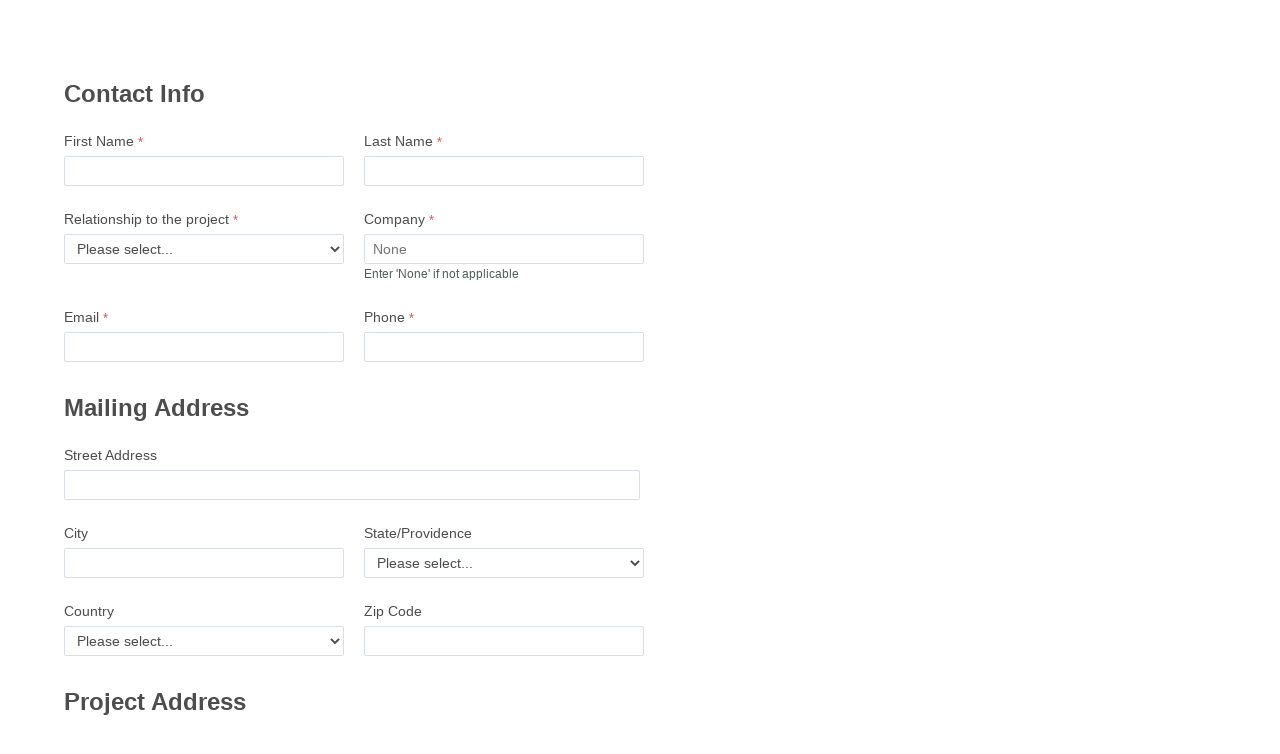

--- FILE ---
content_type: text/html; charset=UTF-8
request_url: https://www.tfaforms.com/4891677
body_size: 10699
content:
<!DOCTYPE HTML>
<html lang="en-US">
<head>

    <title></title>

        <meta name="viewport" content="width=device-width, initial-scale=1.0" />

    
        <meta http-equiv="Content-Type" content="text/html; charset=utf-8" />
    <meta name="referrer" content="no-referrer-when-downgrade">
    <!-- THIS SCRIPT NEEDS TO BE LOADED FIRST BEFORE wforms.js -->
    <script type="text/javascript" data-for="FA__DOMContentLoadedEventDispatch" src="https://www.tfaforms.com/js/FA__DOMContentLoadedEventDispatcher.js" defer></script>
                        <style>
                    .captcha {
                        padding-bottom: 1em !important;
                    }
                    .wForm .captcha .oneField {
                        margin: 0;
                        padding: 0;
                    }
                </style>
                <script type="text/javascript">
                    // initialize our variables
                    var captchaReady = 0;
                    var wFORMSReady = 0;
                    var isConditionalSubmitEnabled = false;

                    // when wForms is loaded call this
                    var wformsReadyCallback = function () {
                        // using this var to denote if wForms is loaded
                        wFORMSReady = 1;
                        isConditionalSubmitEnabled = document.getElementById('submit_button').hasAttribute('data-condition');
                        // call our recaptcha function which is dependent on both
                        // wForms and an async call to google
                        // note the meat of this function wont fire until both
                        // wFORMSReady = 1 and captchaReady = 1
                        onloadCallback();
                    }
                    var gCaptchaReadyCallback = function() {
                        // using this var to denote if captcha is loaded
                        captchaReady = 1;
                        isConditionalSubmitEnabled = document.getElementById('submit_button').hasAttribute('data-condition');
                        // call our recaptcha function which is dependent on both
                        // wForms and an async call to google
                        // note the meat of this function wont fire until both
                        // wFORMSReady = 1 and captchaReady = 1
                        onloadCallback();
                    };

                    // add event listener to fire when wForms is fully loaded
                    document.addEventListener("wFORMSLoaded", wformsReadyCallback);

                    var enableSubmitButton = function() {
                        var submitButton = document.getElementById('submit_button');
                        var explanation = document.getElementById('disabled-explanation');
                        var isConditionalSubmitConditionMet = wFORMS.behaviors.condition.isConditionalSubmitConditionMet;
                        if (
                            submitButton != null &&
                            (isConditionalSubmitEnabled && isConditionalSubmitConditionMet) ||
                            !isConditionalSubmitEnabled
                        )
                        {
                            submitButton.removeAttribute('disabled');
                            if (explanation != null) {
                                explanation.style.display = 'none';
                            }
                        }
                    };
                    var disableSubmitButton = function() {
                        var submitButton = document.getElementById('submit_button');
                        var explanation = document.getElementById('disabled-explanation');
                        if (submitButton != null) {
                            submitButton.disabled = true;
                            if (explanation != null) {
                                explanation.style.display = 'block';
                            }
                        }
                    };

                    // call this on both captcha async complete and wforms fully
                    // initialized since we can't be sure which will complete first
                    // and we need both done for this to function just check that they are
                    // done to fire the functionality
                    var onloadCallback = function () {
                        // if our captcha is ready (async call completed)
                        // and wFORMS is completely loaded then we are ready to add
                        // the captcha to the page
                        if (captchaReady && wFORMSReady) {
                            // Prevent both concurrent and sequential executions
                            if (window.isCreatingCaptcha || window.hasCaptchaRendered) {
                                return;
                            }
                            window.isCreatingCaptcha = true;

                            try {
                                var submitButton = document.getElementById('submit_button');
                                var formContainer = submitButton.closest('form') || submitButton.closest('.wFormContainer');
                                var faCaptcha = null;

                                if (formContainer) {
                                    faCaptcha = formContainer.querySelector('#google-captcha');
                                }

                                // Also check if captcha was appended to body as fallback (look for FA-specific structure)
                                if (!faCaptcha) {
                                    var bodyCaptchas = document.querySelectorAll('body > #google-captcha');
                                    for (var i = 0; i < bodyCaptchas.length; i++) {
                                        // Verify it's a FormAssembly captcha by checking for specific structure
                                        if (bodyCaptchas[i].querySelector('.captcha .oneField .g-recaptcha')) {
                                            faCaptcha = bodyCaptchas[i];
                                            break;
                                        }
                                    }
                                }

                                if (faCaptcha) { 
                                    if (faCaptcha.parentNode) {
                                        faCaptcha.parentNode.removeChild(faCaptcha);
                                    } 
                                }

                            // Now create a new captcha container
                            var captchaContainer = document.createElement('div');
                            captchaContainer.id = 'google-captcha';
                            
                            var captchaDiv = document.createElement('div');
                            captchaDiv.className = 'captcha';
                            
                            var oneFieldDiv = document.createElement('div');
                            oneFieldDiv.className = 'oneField';
                            
                            var recaptchaElement = document.createElement('div');
                            recaptchaElement.id = 'g-recaptcha-render-div';
                            recaptchaElement.className = 'g-recaptcha';
                            
                            var errorDiv = document.createElement('div');
                            errorDiv.className = 'g-captcha-error';
                            
                            var helpDiv = document.createElement('div');
                            helpDiv.className = 'captchaHelp';
                            helpDiv.innerHTML = 'reCAPTCHA helps prevent automated form spam.<br>';
                            
                            var disabledDiv = document.createElement('div');
                            disabledDiv.id = 'disabled-explanation';
                            disabledDiv.className = 'captchaHelp';
                            disabledDiv.style.display = 'block';
                            disabledDiv.innerHTML = 'The submit button will be disabled until you complete the CAPTCHA.';
                            
                            oneFieldDiv.appendChild(recaptchaElement);
                            oneFieldDiv.appendChild(errorDiv);
                            oneFieldDiv.appendChild(document.createElement('br'));
                            captchaDiv.appendChild(oneFieldDiv);
                            captchaDiv.appendChild(helpDiv);
                            captchaDiv.appendChild(disabledDiv);
                            captchaContainer.appendChild(document.createElement('br'));
                            captchaContainer.appendChild(captchaDiv);
                            
                            if (submitButton && submitButton.parentNode) {
                                submitButton.parentNode.insertBefore(captchaContainer, submitButton);
                            } else {
                                // Fallback: append to body if submit button not found.
                                document.body.appendChild(captchaContainer);
                            }
                        } finally {
                            window.isCreatingCaptcha = false;
                        }
                            
                            grecaptcha.enterprise.render('g-recaptcha-render-div', {
                                'sitekey': '6LfMg_EaAAAAAMhDNLMlgqDChzmtYHlx1yU2y7GI',
                                'theme': 'light',
                                'size': 'normal',
                                'callback': 'enableSubmitButton',
                                'expired-callback': 'disableSubmitButton'
                            });
                            window.hasCaptchaRendered = true;
                            var oldRecaptchaCheck = parseInt('1');
                            if (oldRecaptchaCheck === -1) {
                                var standardCaptcha = document.getElementById("tfa_captcha_text");
                                standardCaptcha = standardCaptcha.parentNode.parentNode.parentNode;
                                standardCaptcha.parentNode.removeChild(standardCaptcha);
                            }

                            if (!wFORMS.instances['paging']) {
                                document.getElementById("g-recaptcha-render-div").parentNode.parentNode.parentNode.style.display = "block";
                                //document.getElementById("g-recaptcha-render-div").parentNode.parentNode.parentNode.removeAttribute("hidden");
                            }
                            document.getElementById("g-recaptcha-render-div").getAttributeNode('id').value = 'tfa_captcha_text';

                            var captchaError = '';
                            if (captchaError == '1') {
                                var errMsgText = 'The CAPTCHA was not completed successfully.';
                                var errMsgDiv = document.createElement('div');
                                errMsgDiv.id = "tfa_captcha_text-E";
                                errMsgDiv.className = "err errMsg";
                                errMsgDiv.innerText = errMsgText;
                                var loc = document.querySelector('.g-captcha-error');
                                loc.insertBefore(errMsgDiv, loc.childNodes[0]);

                                /* See wFORMS.behaviors.paging.applyTo for origin of this code */
                                if (wFORMS.instances['paging']) {
                                    var b = wFORMS.instances['paging'][0];
                                    var pp = base2.DOM.Element.querySelector(document, wFORMS.behaviors.paging.CAPTCHA_ERROR);
                                    if (pp) {
                                        var lastPage = 1;
                                        for (var i = 1; i < 100; i++) {
                                            if (b.behavior.isLastPageIndex(i)) {
                                                lastPage = i;
                                                break;
                                            }
                                        }
                                        b.jumpTo(lastPage);
                                    }
                                }
                            }
                        }
                    }
                </script>
                                    <script src='https://www.google.com/recaptcha/enterprise.js?onload=gCaptchaReadyCallback&render=explicit&hl=en_US' async
                        defer></script>
                <script type="text/javascript">
                    document.addEventListener("DOMContentLoaded", function() {
                        var warning = document.getElementById("javascript-warning");
                        if (warning != null) {
                            warning.parentNode.removeChild(warning);
                        }
                        var oldRecaptchaCheck = parseInt('1');
                        if (oldRecaptchaCheck !== -1) {
                            var explanation = document.getElementById('disabled-explanation');
                            var submitButton = document.getElementById('submit_button');
                            if (submitButton != null) {
                                submitButton.disabled = true;
                                if (explanation != null) {
                                    explanation.style.display = 'block';
                                }
                            }
                        }
                    });
                </script>
                <script type="text/javascript">
        document.addEventListener("FA__DOMContentLoaded", function(){
            const FORM_TIME_START = Math.floor((new Date).getTime()/1000);
            let formElement = document.getElementById("tfa_0");
            if (null === formElement) {
                formElement = document.getElementById("0");
            }
            let appendJsTimerElement = function(){
                let formTimeDiff = Math.floor((new Date).getTime()/1000) - FORM_TIME_START;
                let cumulatedTimeElement = document.getElementById("tfa_dbCumulatedTime");
                if (null !== cumulatedTimeElement) {
                    let cumulatedTime = parseInt(cumulatedTimeElement.value);
                    if (null !== cumulatedTime && cumulatedTime > 0) {
                        formTimeDiff += cumulatedTime;
                    }
                }
                let jsTimeInput = document.createElement("input");
                jsTimeInput.setAttribute("type", "hidden");
                jsTimeInput.setAttribute("value", formTimeDiff.toString());
                jsTimeInput.setAttribute("name", "tfa_dbElapsedJsTime");
                jsTimeInput.setAttribute("id", "tfa_dbElapsedJsTime");
                jsTimeInput.setAttribute("autocomplete", "off");
                if (null !== formElement) {
                    formElement.appendChild(jsTimeInput);
                }
            };
            if (null !== formElement) {
                if(formElement.addEventListener){
                    formElement.addEventListener('submit', appendJsTimerElement, false);
                } else if(formElement.attachEvent){
                    formElement.attachEvent('onsubmit', appendJsTimerElement);
                }
            }
        });
    </script>

    <link href="https://www.tfaforms.com/dist/form-builder/5.0.0/wforms-layout.css?v=1769218784" rel="stylesheet" type="text/css" />

    <link href="https://www.tfaforms.com/uploads/themes/theme-75170.css" rel="stylesheet" type="text/css" />
    <link href="https://www.tfaforms.com/dist/form-builder/5.0.0/wforms-jsonly.css?v=1769218784" rel="alternate stylesheet" title="This stylesheet activated by javascript" type="text/css" />
    <script type="text/javascript" src="https://www.tfaforms.com/wForms/3.11/js/wforms.js?v=1769218784"></script>
    <script type="text/javascript">
        if(wFORMS.behaviors.prefill) wFORMS.behaviors.prefill.skip = true;
    </script>
    <script type="text/javascript" src="https://www.tfaforms.com/wForms/3.11/js/localization-en_US.js?v=1769218784"></script>

            
    
    
<script>(function(w,d,s,l,i){w[l]=w[l]||[];w[l].push({'gtm.start':
new Date().getTime(),event:'gtm.js'});var f=d.getElementsByTagName(s)[0],
j=d.createElement(s),dl=l!='dataLayer'?'&l='+l:'';j.async=true;j.src=
'https://www.googletagmanager.com/gtm.js?id='+i+dl;f.parentNode.insertBefore(j,f);
})(window,document,'script','dataLayer','GTM-K654D6D');</script>

</head>
<body class="default wFormWebPage" >
    <noscript><iframe src="https://www.googletagmanager.com/ns.html?id=GTM-K654D6D" height="0" width="0" style="display:none;visibility:hidden"></iframe></noscript>


    <div id="tfaContent">
        <div class="wFormContainer" style="max-width: 100%; width: auto;">
    <div class="wFormHeader"></div>
    <style type="text/css">
                #tfa_68,
                *[id^="tfa_68["] {
                    width: 576px !important;
                }
                #tfa_68-D,
                *[id^="tfa_68["][class~="field-container-D"] {
                    width: auto !important;
                }
            
                #tfa_85,
                *[id^="tfa_85["] {
                    width: 576px !important;
                }
                #tfa_85-D,
                *[id^="tfa_85["][class~="field-container-D"] {
                    width: auto !important;
                }
            
                #tfa_86,
                *[id^="tfa_86["] {
                    width: 576px !important;
                }
                #tfa_86-D,
                *[id^="tfa_86["][class~="field-container-D"] {
                    width: auto !important;
                }
            
                #tfa_87,
                *[id^="tfa_87["] {
                    width: 289px !important;
                }
                #tfa_87-D,
                *[id^="tfa_87["][class~="field-container-D"] {
                    width: auto !important;
                }
            
                #tfa_93,
                *[id^="tfa_93["] {
                    width: 276px !important;
                }
                #tfa_93-D,
                *[id^="tfa_93["][class~="field-container-D"] {
                    width: auto !important;
                }
            
                #tfa_203,
                *[id^="tfa_203["] {
                    width: 284px !important;
                }
                #tfa_203-D,
                *[id^="tfa_203["][class~="field-container-D"] {
                    width: auto !important;
                }
            
                #tfa_258-L,
                label[id^="tfa_258["] {
                    width: 273px !important;
                    min-width: 0px;
                }
            
                #tfa_272-L,
                label[id^="tfa_272["] {
                    width: 100% !important;
                    min-width: 0px;
                }
            
                #tfa_279,
                *[id^="tfa_279["] {
                    width: 100% !important;
                }
                #tfa_279-D,
                *[id^="tfa_279["][class~="field-container-D"] {
                    width: auto !important;
                }
            
                #tfa_459,
                *[id^="tfa_459["] {
                    width: 195px !important;
                }
                #tfa_459-D,
                *[id^="tfa_459["][class~="field-container-D"] {
                    width: auto !important;
                }
            
                #tfa_279,
                *[id^="tfa_279["] {
                    height:  !important
                }
                #tfa_279-D,
                *[id^="tfa_279["][class~="field-container-D"] {
                    height: auto !important;
                }
                #tfa_279-L,
                label[id^="tfa_279["],
                *[id^="tfa_279["][id$="-L"] {
                    height: auto !important;
                }
            </style><div class=""><div class="wForm" id="4891677-WRPR" data-language="en_US" dir="ltr">
<div class="codesection" id="code-4891677"></div>
<form method="post" action="https://www.tfaforms.com/api_v2/workflow/processor" class="hintsBelow labelsAbove" id="4891677" enctype="multipart/form-data">
<div id="tfa_78" class="section group">
<label class="label preField" id="tfa_78-L"><b>Contact Info<br></b></label><br><div id="tfa_79" class="section inline group">
<div class="oneField field-container-D    " id="tfa_2-D">
<label id="tfa_2-L" class="label preField reqMark" for="tfa_2">First Name</label><br><div class="inputWrapper"><input aria-required="true" type="text" id="tfa_2" name="tfa_2" value="" title="First Name" class="required"></div>
</div>
<div class="oneField field-container-D    " id="tfa_3-D">
<label id="tfa_3-L" class="label preField reqMark" for="tfa_3">Last Name</label><br><div class="inputWrapper"><input aria-required="true" type="text" id="tfa_3" name="tfa_3" value="" title="Last Name" class="required"></div>
</div>
</div>
<div id="tfa_457" class="section inline group">
<div class="oneField field-container-D    " id="tfa_61-D">
<label id="tfa_61-L" class="label preField reqMark" for="tfa_61">Relationship to the project</label><br><div class="inputWrapper"><select aria-required="true" id="tfa_61" name="tfa_61" title="Relationship to the project" class="required"><option value="">Please select...</option>
<option value="tfa_63" id="tfa_63" class="">Architect</option>
<option value="tfa_64" id="tfa_64" class="">Homeowner</option>
<option value="tfa_65" id="tfa_65" class="">Contractor - Bidding Project</option>
<option value="tfa_66" id="tfa_66" class="">Contractor - Won Project</option>
<option value="tfa_67" id="tfa_67" class="">Energy Consultant</option></select></div>
</div>
<div class="oneField field-container-D    " id="tfa_5-D">
<label id="tfa_5-L" class="label preField reqMark" for="tfa_5">Company</label><br><div class="inputWrapper">
<input aria-required="true" type="text" id="tfa_5" name="tfa_5" value="" placeholder="None" aria-describedby="tfa_5-HH" title="Company" class="required"><span class="field-hint-inactive" id="tfa_5-H"><span id="tfa_5-HH" class="hint">Enter 'None' if not applicable</span></span>
</div>
</div>
</div>
<div id="tfa_81" class="section inline group">
<div class="oneField field-container-D    " id="tfa_8-D">
<label id="tfa_8-L" class="label preField reqMark" for="tfa_8">Email</label><br><div class="inputWrapper"><input aria-required="true" type="text" id="tfa_8" name="tfa_8" value="" title="Email" class="validate-email required"></div>
</div>
<div class="oneField field-container-D    " id="tfa_6-D">
<label id="tfa_6-L" class="label preField reqMark" for="tfa_6">Phone</label><br><div class="inputWrapper"><input aria-required="true" type="text" id="tfa_6" name="tfa_6" value="" autoformat="###-###-####" title="Phone" class="required"></div>
</div>
</div>
<div id="tfa_460" class="section group">
<label class="label preField" id="tfa_460-L"><b>Mailing Address</b></label><br><div class="oneField field-container-D    " id="tfa_68-D">
<label id="tfa_68-L" class="label preField " for="tfa_68">Street Address</label><br><div class="inputWrapper"><input type="text" id="tfa_68" name="tfa_68" value="" title="Street Address" class=""></div>
</div>
<div id="tfa_461" class="section inline group">
<div class="oneField field-container-D    " id="tfa_69-D">
<label id="tfa_69-L" class="label preField " for="tfa_69">City</label><br><div class="inputWrapper"><input type="text" id="tfa_69" name="tfa_69" value="" title="City" class=""></div>
</div>
<div class="oneField field-container-D    " id="tfa_9-D">
<label id="tfa_9-L" class="label preField " for="tfa_9">State/Providence</label><br><div class="inputWrapper"><select id="tfa_9" name="tfa_9" title="State/Providence" class=""><option value="">Please select...</option>
<option value="tfa_10" id="tfa_10" class="">Alabama</option>
<option value="tfa_11" id="tfa_11" class="">Alaska</option>
<option value="tfa_12" id="tfa_12" class="">Arizona</option>
<option value="tfa_13" id="tfa_13" class="">Arkansas</option>
<option value="tfa_14" id="tfa_14" class="">California</option>
<option value="tfa_15" id="tfa_15" class="">Colorado</option>
<option value="tfa_16" id="tfa_16" class="">Connecticut</option>
<option value="tfa_17" id="tfa_17" class="">Delaware</option>
<option value="tfa_18" id="tfa_18" class="">District Of Columbia</option>
<option value="tfa_19" id="tfa_19" class="">Florida</option>
<option value="tfa_20" id="tfa_20" class="">Georgia</option>
<option value="tfa_21" id="tfa_21" class="">Hawaii</option>
<option value="tfa_22" id="tfa_22" class="">Idaho</option>
<option value="tfa_23" id="tfa_23" class="">Illinois</option>
<option value="tfa_24" id="tfa_24" class="">Indiana</option>
<option value="tfa_25" id="tfa_25" class="">Iowa</option>
<option value="tfa_26" id="tfa_26" class="">Kansas</option>
<option value="tfa_27" id="tfa_27" class="">Kentucky</option>
<option value="tfa_28" id="tfa_28" class="">Louisiana</option>
<option value="tfa_29" id="tfa_29" class="">Maine</option>
<option value="tfa_30" id="tfa_30" class="">Maryland</option>
<option value="tfa_31" id="tfa_31" class="">Massachusetts</option>
<option value="tfa_32" id="tfa_32" class="">Michigan</option>
<option value="tfa_33" id="tfa_33" class="">Minnesota</option>
<option value="tfa_34" id="tfa_34" class="">Mississippi</option>
<option value="tfa_35" id="tfa_35" class="">Missouri</option>
<option value="tfa_36" id="tfa_36" class="">Montana</option>
<option value="tfa_37" id="tfa_37" class="">Nebraska</option>
<option value="tfa_38" id="tfa_38" class="">Nevada</option>
<option value="tfa_39" id="tfa_39" class="">New Hampshire</option>
<option value="tfa_40" id="tfa_40" class="">New Jersey</option>
<option value="tfa_41" id="tfa_41" class="">New Mexico</option>
<option value="tfa_42" id="tfa_42" class="">New York</option>
<option value="tfa_43" id="tfa_43" class="">North Carolina</option>
<option value="tfa_44" id="tfa_44" class="">North Dakota</option>
<option value="tfa_45" id="tfa_45" class="">Ohio</option>
<option value="tfa_46" id="tfa_46" class="">Oklahoma</option>
<option value="tfa_47" id="tfa_47" class="">Oregon</option>
<option value="tfa_48" id="tfa_48" class="">Pennsylvania</option>
<option value="tfa_49" id="tfa_49" class="">Rhode Island</option>
<option value="tfa_50" id="tfa_50" class="">South Carolina</option>
<option value="tfa_51" id="tfa_51" class="">South Dakota</option>
<option value="tfa_52" id="tfa_52" class="">Tennessee</option>
<option value="tfa_53" id="tfa_53" class="">Texas</option>
<option value="tfa_54" id="tfa_54" class="">Utah</option>
<option value="tfa_55" id="tfa_55" class="">Vermont</option>
<option value="tfa_56" id="tfa_56" class="">Virginia</option>
<option value="tfa_57" id="tfa_57" class="">Washington</option>
<option value="tfa_58" id="tfa_58" class="">West Virginia</option>
<option value="tfa_59" id="tfa_59" class="">Wisconsin</option>
<option value="tfa_60" id="tfa_60" class="">Wyoming</option>
<option value="tfa_291" id="tfa_291" class="">Alberta</option>
<option value="tfa_292" id="tfa_292" class="">British Columbia</option>
<option value="tfa_293" id="tfa_293" class="">Manitoba</option>
<option value="tfa_294" id="tfa_294" class="">New Brunswick</option>
<option value="tfa_295" id="tfa_295" class="">Newfoundland and Labrador</option>
<option value="tfa_296" id="tfa_296" class="">Northwest Territories</option>
<option value="tfa_297" id="tfa_297" class="">Nova Scotia</option>
<option value="tfa_298" id="tfa_298" class="">Nunavut</option>
<option value="tfa_299" id="tfa_299" class="">Ontario</option>
<option value="tfa_300" id="tfa_300" class="">Prince Edward Island</option>
<option value="tfa_301" id="tfa_301" class="">Quebec</option>
<option value="tfa_302" id="tfa_302" class="">Saskatchewan</option>
<option value="tfa_303" id="tfa_303" class="">Yukon</option></select></div>
</div>
</div>
<div id="tfa_462" class="section inline group">
<div class="oneField field-container-D    " id="tfa_71-D">
<label id="tfa_71-L" class="label preField " for="tfa_71">Country</label><br><div class="inputWrapper"><select id="tfa_71" name="tfa_71" title="Country" class=""><option value="">Please select...</option>
<option value="tfa_72" id="tfa_72" class="">United States</option>
<option value="tfa_73" id="tfa_73" class="">Canada</option>
<option value="tfa_74" id="tfa_74" class="">Other</option></select></div>
</div>
<div class="oneField field-container-D    " id="tfa_77-D">
<label id="tfa_77-L" class="label preField " for="tfa_77">Zip Code</label><br><div class="inputWrapper"><input type="text" id="tfa_77" name="tfa_77" value="" title="Zip Code" class=""></div>
</div>
</div>
</div>
<div id="tfa_84" class="section group">
<label class="label preField" id="tfa_84-L"><b>Project Address</b></label><br><div class="oneField field-container-D    " id="tfa_85-D">
<label id="tfa_85-L" class="label preField reqMark" for="tfa_85">Project Name</label><br><div class="inputWrapper"><input aria-required="true" type="text" id="tfa_85" name="tfa_85" value="" title="Project Name" class="required"></div>
</div>
<div class="oneField field-container-D    " id="tfa_86-D">
<label id="tfa_86-L" class="label preField reqMark" for="tfa_86">Street Address</label><br><div class="inputWrapper"><input aria-required="true" type="text" id="tfa_86" name="tfa_86" value="" title="Street Address" class="required"></div>
</div>
<div id="tfa_434" class="section inline group">
<div class="oneField field-container-D    " id="tfa_87-D">
<label id="tfa_87-L" class="label preField " for="tfa_87">City</label><br><div class="inputWrapper"><input type="text" id="tfa_87" name="tfa_87" value="" title="City" class=""></div>
</div>
<div class="oneField field-container-D    " id="tfa_369-D">
<label id="tfa_369-L" class="label preField " for="tfa_369">State/Providence</label><br><div class="inputWrapper"><select id="tfa_369" name="tfa_369" title="State/Providence" class=""><option value="">Please select...</option>
<option value="tfa_370" id="tfa_370" class="">Alabama</option>
<option value="tfa_371" id="tfa_371" class="">Alaska</option>
<option value="tfa_372" id="tfa_372" class="">Arizona</option>
<option value="tfa_373" id="tfa_373" class="">Arkansas</option>
<option value="tfa_374" id="tfa_374" class="">California</option>
<option value="tfa_375" id="tfa_375" class="">Colorado</option>
<option value="tfa_376" id="tfa_376" class="">Connecticut</option>
<option value="tfa_377" id="tfa_377" class="">Delaware</option>
<option value="tfa_378" id="tfa_378" class="">District Of Columbia</option>
<option value="tfa_379" id="tfa_379" class="">Florida</option>
<option value="tfa_380" id="tfa_380" class="">Georgia</option>
<option value="tfa_381" id="tfa_381" class="">Hawaii</option>
<option value="tfa_382" id="tfa_382" class="">Idaho</option>
<option value="tfa_383" id="tfa_383" class="">Illinois</option>
<option value="tfa_384" id="tfa_384" class="">Indiana</option>
<option value="tfa_385" id="tfa_385" class="">Iowa</option>
<option value="tfa_386" id="tfa_386" class="">Kansas</option>
<option value="tfa_387" id="tfa_387" class="">Kentucky</option>
<option value="tfa_388" id="tfa_388" class="">Louisiana</option>
<option value="tfa_389" id="tfa_389" class="">Maine</option>
<option value="tfa_390" id="tfa_390" class="">Maryland</option>
<option value="tfa_391" id="tfa_391" class="">Massachusetts</option>
<option value="tfa_392" id="tfa_392" class="">Michigan</option>
<option value="tfa_393" id="tfa_393" class="">Minnesota</option>
<option value="tfa_394" id="tfa_394" class="">Mississippi</option>
<option value="tfa_395" id="tfa_395" class="">Missouri</option>
<option value="tfa_396" id="tfa_396" class="">Montana</option>
<option value="tfa_397" id="tfa_397" class="">Nebraska</option>
<option value="tfa_398" id="tfa_398" class="">Nevada</option>
<option value="tfa_399" id="tfa_399" class="">New Hampshire</option>
<option value="tfa_400" id="tfa_400" class="">New Jersey</option>
<option value="tfa_401" id="tfa_401" class="">New Mexico</option>
<option value="tfa_402" id="tfa_402" class="">New York</option>
<option value="tfa_403" id="tfa_403" class="">North Carolina</option>
<option value="tfa_404" id="tfa_404" class="">North Dakota</option>
<option value="tfa_405" id="tfa_405" class="">Ohio</option>
<option value="tfa_406" id="tfa_406" class="">Oklahoma</option>
<option value="tfa_407" id="tfa_407" class="">Oregon</option>
<option value="tfa_408" id="tfa_408" class="">Pennsylvania</option>
<option value="tfa_409" id="tfa_409" class="">Rhode Island</option>
<option value="tfa_410" id="tfa_410" class="">South Carolina</option>
<option value="tfa_411" id="tfa_411" class="">South Dakota</option>
<option value="tfa_412" id="tfa_412" class="">Tennessee</option>
<option value="tfa_413" id="tfa_413" class="">Texas</option>
<option value="tfa_414" id="tfa_414" class="">Utah</option>
<option value="tfa_415" id="tfa_415" class="">Vermont</option>
<option value="tfa_416" id="tfa_416" class="">Virginia</option>
<option value="tfa_417" id="tfa_417" class="">Washington</option>
<option value="tfa_418" id="tfa_418" class="">West Virginia</option>
<option value="tfa_419" id="tfa_419" class="">Wisconsin</option>
<option value="tfa_420" id="tfa_420" class="">Wyoming</option>
<option value="tfa_421" id="tfa_421" class="">Alberta</option>
<option value="tfa_422" id="tfa_422" class="">British Columbia</option>
<option value="tfa_423" id="tfa_423" class="">Manitoba</option>
<option value="tfa_424" id="tfa_424" class="">New Brunswick</option>
<option value="tfa_425" id="tfa_425" class="">Newfoundland and Labrador</option>
<option value="tfa_426" id="tfa_426" class="">Northwest Territories</option>
<option value="tfa_427" id="tfa_427" class="">Nova Scotia</option>
<option value="tfa_428" id="tfa_428" class="">Nunavut</option>
<option value="tfa_429" id="tfa_429" class="">Ontario</option>
<option value="tfa_430" id="tfa_430" class="">Prince Edward Island</option>
<option value="tfa_431" id="tfa_431" class="">Quebec</option>
<option value="tfa_432" id="tfa_432" class="">Saskatchewan</option>
<option value="tfa_433" id="tfa_433" class="">Yukon</option></select></div>
</div>
</div>
<div id="tfa_287" class="section inline group">
<div class="oneField field-container-D    " id="tfa_93-D">
<label id="tfa_93-L" class="label preField reqMark" for="tfa_93">Country</label><br><div class="inputWrapper">
<select aria-required="true" id="tfa_93" name="tfa_93" title="Country" aria-describedby="tfa_93-HH" class="required"><option value="">Please select...</option>
<option value="tfa_94" id="tfa_94" class="">United States</option></select><span class="field-hint-inactive" id="tfa_93-H"><span id="tfa_93-HH" class="hint">We currently support projects in the US</span></span>
</div>
</div>
<div class="oneField field-container-D    " id="tfa_203-D">
<label id="tfa_203-L" class="label preField " for="tfa_203">Zip Code</label><br><div class="inputWrapper"><input type="text" id="tfa_203" name="tfa_203" value="" title="Zip Code" class=""></div>
</div>
</div>
</div>
</div>
<div id="tfa_204" class="section group">
<label class="label preField" id="tfa_204-L"><b>Project Details</b></label><br><div id="tfa_215" class="section inline group">
<div class="oneField field-container-D    " id="tfa_205-D">
<label id="tfa_205-L" class="label preField " for="tfa_205">Performance Needs</label><br><div class="inputWrapper"><select id="tfa_205" name="tfa_205" title="Performance Needs" class=""><option value="">Please select...</option>
<option value="tfa_206" id="tfa_206" class="">General Energy Efficiency</option>
<option value="tfa_207" id="tfa_207" class="">Net Zero</option>
<option value="tfa_208" id="tfa_208" class="">Near Passive House</option>
<option value="tfa_209" id="tfa_209" class="">Certified Passive House</option>
<option value="tfa_210" id="tfa_210" class="">No Specific Needs</option></select></div>
</div>
<div class="oneField field-container-D    " id="tfa_211-D">
<label id="tfa_211-L" class="label preField " for="tfa_211">Project Altitude</label><br><div class="inputWrapper"><select id="tfa_211" name="tfa_211" title="Project Altitude" class=""><option value="">Please select...</option>
<option value="tfa_212" id="tfa_212" class="">Low Altitude (Under 3,000 feet above sea level)</option>
<option value="tfa_213" id="tfa_213" class="">High Altitude (Between 3,000 and 5,000 feet above sea level)</option>
<option value="tfa_214" id="tfa_214" class="">Very High Altitude (Over 5,000 feet above sea level)</option></select></div>
</div>
</div>
<div id="tfa_290" class="section inline group">
<div class="oneField field-container-D    " id="tfa_216-D">
<label id="tfa_216-L" class="label preField " for="tfa_216">Is this a coastal location?</label><br><div class="inputWrapper"><select id="tfa_216" name="tfa_216" title="Is this a coastal location?" class=""><option value="">Please select...</option>
<option value="tfa_217" id="tfa_217" class="">No, the project is located 10+ miles from the ocean</option>
<option value="tfa_218" id="tfa_218" class="">Yes, the project is located greater than .5 miles but less than 10 miles from the ocean</option>
<option value="tfa_219" id="tfa_219" class="">Yes, the project is located less than .5 miles from the ocean</option></select></div>
</div>
<div class="oneField field-container-D    " id="tfa_232-D">
<label id="tfa_232-L" class="label preField " for="tfa_232">When will your order will be placed?</label><br><div class="inputWrapper"><select id="tfa_232" name="tfa_232" title="When will your order will be placed?" class=""><option value="">Please select...</option>
<option value="tfa_233" id="tfa_233" class="">Less than one month</option>
<option value="tfa_234" id="tfa_234" class="">1-3 months</option>
<option value="tfa_235" id="tfa_235" class="">3-6 months</option>
<option value="tfa_236" id="tfa_236" class="">6+ months</option></select></div>
</div>
</div>
<div id="tfa_454" class="section inline group">
<div class="oneField field-container-D    " id="tfa_268-D">
<label id="tfa_268-L" class="label preField " for="tfa_268">Sizes provided in my architectural drawings are</label><br><div class="inputWrapper"><select id="tfa_268" name="tfa_268" title="Sizes provided in my architectural drawings are" class=""><option value="">Please select...</option>
<option value="tfa_269" id="tfa_269" class="">Rough Openings</option>
<option value="tfa_270" id="tfa_270" class="">Unit Sizes</option>
<option value="tfa_271" id="tfa_271" class="">Unknown</option></select></div>
</div>
<div class="oneField field-container-D    " id="tfa_258-D">
<label id="tfa_258-L" class="label preField reqMark" for="tfa_258">Please quote my project in:</label><br><div class="inputWrapper"><select aria-required="true" id="tfa_258" name="tfa_258" title="Please quote my project in:" class="required"><option value="">Please select...</option>
<option value="tfa_436" id="tfa_436" class="">ZNC</option>
<option value="tfa_437" id="tfa_437" class="">ThermoPlus Clad</option>
<option value="tfa_438" id="tfa_438" class="">ClassicPlus Clad</option>
<option value="tfa_439" id="tfa_439" class="">Thermo Clad</option>
<option value="tfa_440" id="tfa_440" class="">Classic Clad</option>
<option value="tfa_441" id="tfa_441" class="">Thermo Wood</option>
<option value="tfa_442" id="tfa_442" class="">Classic Wood</option>
<option value="tfa_443" id="tfa_443" class="">ThermoPlus uPVC</option>
<option value="tfa_444" id="tfa_444" class="">Thermo uPVC</option>
<option value="tfa_445" id="tfa_445" class="">Thermo Clad uPVC</option>
<option value="tfa_446" id="tfa_446" class="">Classic uPVC</option>
<option value="tfa_447" id="tfa_447" class="">Classic Clad uPVC</option>
<option value="tfa_448" id="tfa_448" class="">Thermo Alu90</option>
<option value="tfa_449" id="tfa_449" class="">Thermo AluMinima</option>
<option value="tfa_463" id="tfa_463" class="">Thermo Alu75</option>
<option value="tfa_464" id="tfa_464" class="">Classic Alu75</option>
<option value="tfa_452" id="tfa_452" class="">American Heritage SDH</option>
<option value="tfa_453" id="tfa_453" class="">I am unsure and would like a Zola team member to contact me to clarify</option></select></div>
</div>
</div>
<div class="oneField field-container-D    " id="tfa_220-D" role="radiogroup" aria-labelledby="tfa_220-L" data-tfa-labelledby="-L tfa_220-L">
<label id="tfa_220-L" class="label preField " data-tfa-check-label-for="tfa_220">Shall we include screens for operable windows?</label><br><div class="inputWrapper"><table id="tfa_220" class="choices columns2 "><tr>
<td><span class="oneChoice"><input type="radio" value="tfa_221" class="" id="tfa_221" name="tfa_220" aria-labelledby="tfa_221-L" data-tfa-labelledby="tfa_220-L tfa_221-L" data-tfa-parent-id="tfa_220"><label class="label postField" id="tfa_221-L" for="tfa_221"><span class="input-radio-faux"></span><div>Yes</div></label></span></td>
<td><span class="oneChoice"><input type="radio" value="tfa_222" class="" id="tfa_222" name="tfa_220" aria-labelledby="tfa_222-L" data-tfa-labelledby="tfa_220-L tfa_222-L" data-tfa-parent-id="tfa_220"><label class="label postField" id="tfa_222-L" for="tfa_222"><span class="input-radio-faux"></span>No</label></span></td>
</tr></table></div>
</div>
<div class="oneField field-container-D    " id="tfa_225-D" role="radiogroup" aria-labelledby="tfa_225-L" data-tfa-labelledby="-L tfa_225-L">
<label id="tfa_225-L" class="label preField " data-tfa-check-label-for="tfa_225">Are you interested in suggestions to improve value engineering or performance?</label><br><div class="inputWrapper"><table id="tfa_225" class="choices columns2 "><tr>
<td><span class="oneChoice"><input type="radio" value="tfa_226" class="" id="tfa_226" name="tfa_225" aria-labelledby="tfa_226-L" data-tfa-labelledby="tfa_225-L tfa_226-L" data-tfa-parent-id="tfa_225"><label class="label postField" id="tfa_226-L" for="tfa_226"><span class="input-radio-faux"></span>Yes</label></span></td>
<td><span class="oneChoice"><input type="radio" value="tfa_227" class="" id="tfa_227" name="tfa_225" aria-labelledby="tfa_227-L" data-tfa-labelledby="tfa_225-L tfa_227-L" data-tfa-parent-id="tfa_225"><label class="label postField" id="tfa_227-L" for="tfa_227"><span class="input-radio-faux"></span>No</label></span></td>
</tr></table></div>
</div>
</div>
<div class="oneField field-container-D    " id="tfa_272-D" role="group" aria-labelledby="tfa_272-L" data-tfa-labelledby="-L tfa_272-L">
<label id="tfa_272-L" class="label preField " data-tfa-check-label-for="tfa_272">How did you hear about us?</label><br><div class="inputWrapper"><span id="tfa_272" class="choices horizontal "><span class="oneChoice"><input type="checkbox" value="tfa_273" class="" id="tfa_273" name="tfa_273" aria-labelledby="tfa_273-L" data-tfa-labelledby="tfa_272-L tfa_273-L" data-tfa-parent-id="tfa_272"><label class="label postField" id="tfa_273-L" for="tfa_273"><span class="input-checkbox-faux"></span><div>Internet Search</div></label></span><span class="oneChoice"><input type="checkbox" value="tfa_274" class="" id="tfa_274" name="tfa_274" aria-labelledby="tfa_274-L" data-tfa-labelledby="tfa_272-L tfa_274-L" data-tfa-parent-id="tfa_272"><label class="label postField" id="tfa_274-L" for="tfa_274"><span class="input-checkbox-faux"></span>Word of Mouth<br></label></span><span class="oneChoice"><input type="checkbox" value="tfa_275" class="" id="tfa_275" name="tfa_275" aria-labelledby="tfa_275-L" data-tfa-labelledby="tfa_272-L tfa_275-L" data-tfa-parent-id="tfa_272"><label class="label postField" id="tfa_275-L" for="tfa_275"><span class="input-checkbox-faux"></span>Trade Show<br></label></span><span class="oneChoice"><input type="checkbox" value="tfa_276" class="" id="tfa_276" name="tfa_276" aria-labelledby="tfa_276-L" data-tfa-labelledby="tfa_272-L tfa_276-L" data-tfa-parent-id="tfa_272"><label class="label postField" id="tfa_276-L" for="tfa_276"><span class="input-checkbox-faux"></span>Magazine or Blog Article</label></span><span class="oneChoice"><input type="checkbox" value="tfa_277" class="" id="tfa_277" name="tfa_277" aria-labelledby="tfa_277-L" data-tfa-labelledby="tfa_272-L tfa_277-L" data-tfa-parent-id="tfa_272"><label class="label postField" id="tfa_277-L" for="tfa_277"><span class="input-checkbox-faux"></span>Architectural Record</label></span><span class="oneChoice"><input type="checkbox" value="tfa_278" class="" id="tfa_278" name="tfa_278" aria-labelledby="tfa_278-L" data-tfa-labelledby="tfa_272-L tfa_278-L" data-tfa-parent-id="tfa_272"><label class="label postField" id="tfa_278-L" for="tfa_278"><span class="input-checkbox-faux"></span>Sales Rep</label></span></span></div>
</div>
<div class="oneField field-container-D    " id="tfa_279-D">
<label id="tfa_279-L" class="label preField " for="tfa_279"><span style="caret-color: rgb(0, 0, 0); color: rgb(0, 0, 0); font-family: ArialMT; font-size: 12px; font-style: normal; font-variant-caps: normal; font-weight: normal; letter-spacing: normal; orphans: auto; text-align: start; text-indent: 0px; text-transform: none; white-space: normal; widows: auto; word-spacing: 0px; -webkit-text-size-adjust: auto; -webkit-text-stroke-width: 0px; text-decoration: none; display: inline !important; float: none;">Please list additional&nbsp;information about your project including sales rep referral below.<br></span></label><br><div class="inputWrapper"><textarea cols="100%" id="tfa_279" name="tfa_279" title="Please list additional information about your project including sales rep referral below." class=""></textarea></div>
</div>
<div class="oneField field-container-D    " id="tfa_281-D">
<label id="tfa_281-L" class="label preField " for="tfa_281">Project Files</label><br><div class="inputWrapper"><input type="file" id="tfa_281" name="tfa_281" size="" title="Project Files" class=""></div>
</div>
<div class="oneField field-container-D  labelsRightAligned  " id="tfa_282-D" role="group" aria-labelledby="tfa_282-L" data-tfa-labelledby="-L tfa_282-L">
<label id="tfa_282-L" class="label preField " data-tfa-check-label-for="tfa_282">I'd like to receive occasional Zola news.</label><div class="inputWrapper"><span id="tfa_282" class="choices vertical "><span class="oneChoice"><input type="checkbox" value="tfa_283" class="" checked data-default-value="true" id="tfa_283" name="tfa_283" aria-labelledby="tfa_283-L" data-tfa-labelledby="tfa_282-L tfa_283-L" data-tfa-parent-id="tfa_282"><label class="label postField" id="tfa_283-L" for="tfa_283"><span class="input-checkbox-faux"></span><br></label></span></span></div>
</div>
<div id="tfa_458" class="section group wf-acl-hidden"><input type="hidden" id="tfa_459" name="tfa_459" value="UA-33378148-1" class="calc-GOOGLEACCOUNTID"></div>
<div class="oneField field-container-D     wf-acl-hidden" id="tfa_465-D">
<label id="tfa_465-L" class="label preField " for="tfa_465">Fill this out if you are a spam bot.&nbsp;</label><br><div class="inputWrapper"><input type="text" id="tfa_465" name="tfa_465" value="" title="Fill this out if you are a spam bot. " class="validate-custom ^$"></div>
</div>
<div class="actions" id="4891677-A" data-contentid="submit_button">
<div id="google-captcha" style="display: none">
<br><div class="captcha">
<div class="oneField">
<div class="g-recaptcha" id="g-recaptcha-render-div"></div>
<div class="g-captcha-error"></div>
<br>
</div>
<div class="captchaHelp">reCAPTCHA helps prevent automated form spam.<br>
</div>
<div id="disabled-explanation" class="captchaHelp" style="display: none">The submit button will be disabled until you complete the CAPTCHA.</div>
</div>
</div>
<input type="submit" data-label="Submit" class="primaryAction" id="submit_button" value="Submit">
</div>
<div style="clear:both"></div>
<input type="hidden" value="348-3137d9f0b819429b749ba567a45400fd" name="tfa_dbCounters" id="tfa_dbCounters" autocomplete="off"><input type="hidden" value="4891677" name="tfa_dbFormId" id="tfa_dbFormId"><input type="hidden" value="" name="tfa_dbResponseId" id="tfa_dbResponseId"><input type="hidden" value="07c32d705c42d1017794070e65d38217" name="tfa_dbControl" id="tfa_dbControl"><input type="hidden" value="" name="tfa_dbWorkflowSessionUuid" id="tfa_dbWorkflowSessionUuid"><input type="hidden" value="1769218784" name="tfa_dbTimeStarted" id="tfa_dbTimeStarted" autocomplete="off"><input type="hidden" value="36" name="tfa_dbVersionId" id="tfa_dbVersionId"><input type="hidden" value="" name="tfa_switchedoff" id="tfa_switchedoff">
</form>
</div></div><div class="wFormFooter"><p class="supportInfo"><a target="new" class="contactInfoLink" href="https://www.tfaforms.com/forms/help/4891677" data-testid="contact-info-link">Contact Information</a><br></p></div>
  <p class="supportInfo" >
      </p>
 </div>
    </div>

        <script src='https://www.tfaforms.com/js/iframe_message_helper_internal.js?v=2'></script>

</body>
</html>


--- FILE ---
content_type: text/html; charset=utf-8
request_url: https://www.google.com/recaptcha/enterprise/anchor?ar=1&k=6LfMg_EaAAAAAMhDNLMlgqDChzmtYHlx1yU2y7GI&co=aHR0cHM6Ly93d3cudGZhZm9ybXMuY29tOjQ0Mw..&hl=en&v=PoyoqOPhxBO7pBk68S4YbpHZ&theme=light&size=normal&anchor-ms=20000&execute-ms=30000&cb=k6wd41be17xy
body_size: 49521
content:
<!DOCTYPE HTML><html dir="ltr" lang="en"><head><meta http-equiv="Content-Type" content="text/html; charset=UTF-8">
<meta http-equiv="X-UA-Compatible" content="IE=edge">
<title>reCAPTCHA</title>
<style type="text/css">
/* cyrillic-ext */
@font-face {
  font-family: 'Roboto';
  font-style: normal;
  font-weight: 400;
  font-stretch: 100%;
  src: url(//fonts.gstatic.com/s/roboto/v48/KFO7CnqEu92Fr1ME7kSn66aGLdTylUAMa3GUBHMdazTgWw.woff2) format('woff2');
  unicode-range: U+0460-052F, U+1C80-1C8A, U+20B4, U+2DE0-2DFF, U+A640-A69F, U+FE2E-FE2F;
}
/* cyrillic */
@font-face {
  font-family: 'Roboto';
  font-style: normal;
  font-weight: 400;
  font-stretch: 100%;
  src: url(//fonts.gstatic.com/s/roboto/v48/KFO7CnqEu92Fr1ME7kSn66aGLdTylUAMa3iUBHMdazTgWw.woff2) format('woff2');
  unicode-range: U+0301, U+0400-045F, U+0490-0491, U+04B0-04B1, U+2116;
}
/* greek-ext */
@font-face {
  font-family: 'Roboto';
  font-style: normal;
  font-weight: 400;
  font-stretch: 100%;
  src: url(//fonts.gstatic.com/s/roboto/v48/KFO7CnqEu92Fr1ME7kSn66aGLdTylUAMa3CUBHMdazTgWw.woff2) format('woff2');
  unicode-range: U+1F00-1FFF;
}
/* greek */
@font-face {
  font-family: 'Roboto';
  font-style: normal;
  font-weight: 400;
  font-stretch: 100%;
  src: url(//fonts.gstatic.com/s/roboto/v48/KFO7CnqEu92Fr1ME7kSn66aGLdTylUAMa3-UBHMdazTgWw.woff2) format('woff2');
  unicode-range: U+0370-0377, U+037A-037F, U+0384-038A, U+038C, U+038E-03A1, U+03A3-03FF;
}
/* math */
@font-face {
  font-family: 'Roboto';
  font-style: normal;
  font-weight: 400;
  font-stretch: 100%;
  src: url(//fonts.gstatic.com/s/roboto/v48/KFO7CnqEu92Fr1ME7kSn66aGLdTylUAMawCUBHMdazTgWw.woff2) format('woff2');
  unicode-range: U+0302-0303, U+0305, U+0307-0308, U+0310, U+0312, U+0315, U+031A, U+0326-0327, U+032C, U+032F-0330, U+0332-0333, U+0338, U+033A, U+0346, U+034D, U+0391-03A1, U+03A3-03A9, U+03B1-03C9, U+03D1, U+03D5-03D6, U+03F0-03F1, U+03F4-03F5, U+2016-2017, U+2034-2038, U+203C, U+2040, U+2043, U+2047, U+2050, U+2057, U+205F, U+2070-2071, U+2074-208E, U+2090-209C, U+20D0-20DC, U+20E1, U+20E5-20EF, U+2100-2112, U+2114-2115, U+2117-2121, U+2123-214F, U+2190, U+2192, U+2194-21AE, U+21B0-21E5, U+21F1-21F2, U+21F4-2211, U+2213-2214, U+2216-22FF, U+2308-230B, U+2310, U+2319, U+231C-2321, U+2336-237A, U+237C, U+2395, U+239B-23B7, U+23D0, U+23DC-23E1, U+2474-2475, U+25AF, U+25B3, U+25B7, U+25BD, U+25C1, U+25CA, U+25CC, U+25FB, U+266D-266F, U+27C0-27FF, U+2900-2AFF, U+2B0E-2B11, U+2B30-2B4C, U+2BFE, U+3030, U+FF5B, U+FF5D, U+1D400-1D7FF, U+1EE00-1EEFF;
}
/* symbols */
@font-face {
  font-family: 'Roboto';
  font-style: normal;
  font-weight: 400;
  font-stretch: 100%;
  src: url(//fonts.gstatic.com/s/roboto/v48/KFO7CnqEu92Fr1ME7kSn66aGLdTylUAMaxKUBHMdazTgWw.woff2) format('woff2');
  unicode-range: U+0001-000C, U+000E-001F, U+007F-009F, U+20DD-20E0, U+20E2-20E4, U+2150-218F, U+2190, U+2192, U+2194-2199, U+21AF, U+21E6-21F0, U+21F3, U+2218-2219, U+2299, U+22C4-22C6, U+2300-243F, U+2440-244A, U+2460-24FF, U+25A0-27BF, U+2800-28FF, U+2921-2922, U+2981, U+29BF, U+29EB, U+2B00-2BFF, U+4DC0-4DFF, U+FFF9-FFFB, U+10140-1018E, U+10190-1019C, U+101A0, U+101D0-101FD, U+102E0-102FB, U+10E60-10E7E, U+1D2C0-1D2D3, U+1D2E0-1D37F, U+1F000-1F0FF, U+1F100-1F1AD, U+1F1E6-1F1FF, U+1F30D-1F30F, U+1F315, U+1F31C, U+1F31E, U+1F320-1F32C, U+1F336, U+1F378, U+1F37D, U+1F382, U+1F393-1F39F, U+1F3A7-1F3A8, U+1F3AC-1F3AF, U+1F3C2, U+1F3C4-1F3C6, U+1F3CA-1F3CE, U+1F3D4-1F3E0, U+1F3ED, U+1F3F1-1F3F3, U+1F3F5-1F3F7, U+1F408, U+1F415, U+1F41F, U+1F426, U+1F43F, U+1F441-1F442, U+1F444, U+1F446-1F449, U+1F44C-1F44E, U+1F453, U+1F46A, U+1F47D, U+1F4A3, U+1F4B0, U+1F4B3, U+1F4B9, U+1F4BB, U+1F4BF, U+1F4C8-1F4CB, U+1F4D6, U+1F4DA, U+1F4DF, U+1F4E3-1F4E6, U+1F4EA-1F4ED, U+1F4F7, U+1F4F9-1F4FB, U+1F4FD-1F4FE, U+1F503, U+1F507-1F50B, U+1F50D, U+1F512-1F513, U+1F53E-1F54A, U+1F54F-1F5FA, U+1F610, U+1F650-1F67F, U+1F687, U+1F68D, U+1F691, U+1F694, U+1F698, U+1F6AD, U+1F6B2, U+1F6B9-1F6BA, U+1F6BC, U+1F6C6-1F6CF, U+1F6D3-1F6D7, U+1F6E0-1F6EA, U+1F6F0-1F6F3, U+1F6F7-1F6FC, U+1F700-1F7FF, U+1F800-1F80B, U+1F810-1F847, U+1F850-1F859, U+1F860-1F887, U+1F890-1F8AD, U+1F8B0-1F8BB, U+1F8C0-1F8C1, U+1F900-1F90B, U+1F93B, U+1F946, U+1F984, U+1F996, U+1F9E9, U+1FA00-1FA6F, U+1FA70-1FA7C, U+1FA80-1FA89, U+1FA8F-1FAC6, U+1FACE-1FADC, U+1FADF-1FAE9, U+1FAF0-1FAF8, U+1FB00-1FBFF;
}
/* vietnamese */
@font-face {
  font-family: 'Roboto';
  font-style: normal;
  font-weight: 400;
  font-stretch: 100%;
  src: url(//fonts.gstatic.com/s/roboto/v48/KFO7CnqEu92Fr1ME7kSn66aGLdTylUAMa3OUBHMdazTgWw.woff2) format('woff2');
  unicode-range: U+0102-0103, U+0110-0111, U+0128-0129, U+0168-0169, U+01A0-01A1, U+01AF-01B0, U+0300-0301, U+0303-0304, U+0308-0309, U+0323, U+0329, U+1EA0-1EF9, U+20AB;
}
/* latin-ext */
@font-face {
  font-family: 'Roboto';
  font-style: normal;
  font-weight: 400;
  font-stretch: 100%;
  src: url(//fonts.gstatic.com/s/roboto/v48/KFO7CnqEu92Fr1ME7kSn66aGLdTylUAMa3KUBHMdazTgWw.woff2) format('woff2');
  unicode-range: U+0100-02BA, U+02BD-02C5, U+02C7-02CC, U+02CE-02D7, U+02DD-02FF, U+0304, U+0308, U+0329, U+1D00-1DBF, U+1E00-1E9F, U+1EF2-1EFF, U+2020, U+20A0-20AB, U+20AD-20C0, U+2113, U+2C60-2C7F, U+A720-A7FF;
}
/* latin */
@font-face {
  font-family: 'Roboto';
  font-style: normal;
  font-weight: 400;
  font-stretch: 100%;
  src: url(//fonts.gstatic.com/s/roboto/v48/KFO7CnqEu92Fr1ME7kSn66aGLdTylUAMa3yUBHMdazQ.woff2) format('woff2');
  unicode-range: U+0000-00FF, U+0131, U+0152-0153, U+02BB-02BC, U+02C6, U+02DA, U+02DC, U+0304, U+0308, U+0329, U+2000-206F, U+20AC, U+2122, U+2191, U+2193, U+2212, U+2215, U+FEFF, U+FFFD;
}
/* cyrillic-ext */
@font-face {
  font-family: 'Roboto';
  font-style: normal;
  font-weight: 500;
  font-stretch: 100%;
  src: url(//fonts.gstatic.com/s/roboto/v48/KFO7CnqEu92Fr1ME7kSn66aGLdTylUAMa3GUBHMdazTgWw.woff2) format('woff2');
  unicode-range: U+0460-052F, U+1C80-1C8A, U+20B4, U+2DE0-2DFF, U+A640-A69F, U+FE2E-FE2F;
}
/* cyrillic */
@font-face {
  font-family: 'Roboto';
  font-style: normal;
  font-weight: 500;
  font-stretch: 100%;
  src: url(//fonts.gstatic.com/s/roboto/v48/KFO7CnqEu92Fr1ME7kSn66aGLdTylUAMa3iUBHMdazTgWw.woff2) format('woff2');
  unicode-range: U+0301, U+0400-045F, U+0490-0491, U+04B0-04B1, U+2116;
}
/* greek-ext */
@font-face {
  font-family: 'Roboto';
  font-style: normal;
  font-weight: 500;
  font-stretch: 100%;
  src: url(//fonts.gstatic.com/s/roboto/v48/KFO7CnqEu92Fr1ME7kSn66aGLdTylUAMa3CUBHMdazTgWw.woff2) format('woff2');
  unicode-range: U+1F00-1FFF;
}
/* greek */
@font-face {
  font-family: 'Roboto';
  font-style: normal;
  font-weight: 500;
  font-stretch: 100%;
  src: url(//fonts.gstatic.com/s/roboto/v48/KFO7CnqEu92Fr1ME7kSn66aGLdTylUAMa3-UBHMdazTgWw.woff2) format('woff2');
  unicode-range: U+0370-0377, U+037A-037F, U+0384-038A, U+038C, U+038E-03A1, U+03A3-03FF;
}
/* math */
@font-face {
  font-family: 'Roboto';
  font-style: normal;
  font-weight: 500;
  font-stretch: 100%;
  src: url(//fonts.gstatic.com/s/roboto/v48/KFO7CnqEu92Fr1ME7kSn66aGLdTylUAMawCUBHMdazTgWw.woff2) format('woff2');
  unicode-range: U+0302-0303, U+0305, U+0307-0308, U+0310, U+0312, U+0315, U+031A, U+0326-0327, U+032C, U+032F-0330, U+0332-0333, U+0338, U+033A, U+0346, U+034D, U+0391-03A1, U+03A3-03A9, U+03B1-03C9, U+03D1, U+03D5-03D6, U+03F0-03F1, U+03F4-03F5, U+2016-2017, U+2034-2038, U+203C, U+2040, U+2043, U+2047, U+2050, U+2057, U+205F, U+2070-2071, U+2074-208E, U+2090-209C, U+20D0-20DC, U+20E1, U+20E5-20EF, U+2100-2112, U+2114-2115, U+2117-2121, U+2123-214F, U+2190, U+2192, U+2194-21AE, U+21B0-21E5, U+21F1-21F2, U+21F4-2211, U+2213-2214, U+2216-22FF, U+2308-230B, U+2310, U+2319, U+231C-2321, U+2336-237A, U+237C, U+2395, U+239B-23B7, U+23D0, U+23DC-23E1, U+2474-2475, U+25AF, U+25B3, U+25B7, U+25BD, U+25C1, U+25CA, U+25CC, U+25FB, U+266D-266F, U+27C0-27FF, U+2900-2AFF, U+2B0E-2B11, U+2B30-2B4C, U+2BFE, U+3030, U+FF5B, U+FF5D, U+1D400-1D7FF, U+1EE00-1EEFF;
}
/* symbols */
@font-face {
  font-family: 'Roboto';
  font-style: normal;
  font-weight: 500;
  font-stretch: 100%;
  src: url(//fonts.gstatic.com/s/roboto/v48/KFO7CnqEu92Fr1ME7kSn66aGLdTylUAMaxKUBHMdazTgWw.woff2) format('woff2');
  unicode-range: U+0001-000C, U+000E-001F, U+007F-009F, U+20DD-20E0, U+20E2-20E4, U+2150-218F, U+2190, U+2192, U+2194-2199, U+21AF, U+21E6-21F0, U+21F3, U+2218-2219, U+2299, U+22C4-22C6, U+2300-243F, U+2440-244A, U+2460-24FF, U+25A0-27BF, U+2800-28FF, U+2921-2922, U+2981, U+29BF, U+29EB, U+2B00-2BFF, U+4DC0-4DFF, U+FFF9-FFFB, U+10140-1018E, U+10190-1019C, U+101A0, U+101D0-101FD, U+102E0-102FB, U+10E60-10E7E, U+1D2C0-1D2D3, U+1D2E0-1D37F, U+1F000-1F0FF, U+1F100-1F1AD, U+1F1E6-1F1FF, U+1F30D-1F30F, U+1F315, U+1F31C, U+1F31E, U+1F320-1F32C, U+1F336, U+1F378, U+1F37D, U+1F382, U+1F393-1F39F, U+1F3A7-1F3A8, U+1F3AC-1F3AF, U+1F3C2, U+1F3C4-1F3C6, U+1F3CA-1F3CE, U+1F3D4-1F3E0, U+1F3ED, U+1F3F1-1F3F3, U+1F3F5-1F3F7, U+1F408, U+1F415, U+1F41F, U+1F426, U+1F43F, U+1F441-1F442, U+1F444, U+1F446-1F449, U+1F44C-1F44E, U+1F453, U+1F46A, U+1F47D, U+1F4A3, U+1F4B0, U+1F4B3, U+1F4B9, U+1F4BB, U+1F4BF, U+1F4C8-1F4CB, U+1F4D6, U+1F4DA, U+1F4DF, U+1F4E3-1F4E6, U+1F4EA-1F4ED, U+1F4F7, U+1F4F9-1F4FB, U+1F4FD-1F4FE, U+1F503, U+1F507-1F50B, U+1F50D, U+1F512-1F513, U+1F53E-1F54A, U+1F54F-1F5FA, U+1F610, U+1F650-1F67F, U+1F687, U+1F68D, U+1F691, U+1F694, U+1F698, U+1F6AD, U+1F6B2, U+1F6B9-1F6BA, U+1F6BC, U+1F6C6-1F6CF, U+1F6D3-1F6D7, U+1F6E0-1F6EA, U+1F6F0-1F6F3, U+1F6F7-1F6FC, U+1F700-1F7FF, U+1F800-1F80B, U+1F810-1F847, U+1F850-1F859, U+1F860-1F887, U+1F890-1F8AD, U+1F8B0-1F8BB, U+1F8C0-1F8C1, U+1F900-1F90B, U+1F93B, U+1F946, U+1F984, U+1F996, U+1F9E9, U+1FA00-1FA6F, U+1FA70-1FA7C, U+1FA80-1FA89, U+1FA8F-1FAC6, U+1FACE-1FADC, U+1FADF-1FAE9, U+1FAF0-1FAF8, U+1FB00-1FBFF;
}
/* vietnamese */
@font-face {
  font-family: 'Roboto';
  font-style: normal;
  font-weight: 500;
  font-stretch: 100%;
  src: url(//fonts.gstatic.com/s/roboto/v48/KFO7CnqEu92Fr1ME7kSn66aGLdTylUAMa3OUBHMdazTgWw.woff2) format('woff2');
  unicode-range: U+0102-0103, U+0110-0111, U+0128-0129, U+0168-0169, U+01A0-01A1, U+01AF-01B0, U+0300-0301, U+0303-0304, U+0308-0309, U+0323, U+0329, U+1EA0-1EF9, U+20AB;
}
/* latin-ext */
@font-face {
  font-family: 'Roboto';
  font-style: normal;
  font-weight: 500;
  font-stretch: 100%;
  src: url(//fonts.gstatic.com/s/roboto/v48/KFO7CnqEu92Fr1ME7kSn66aGLdTylUAMa3KUBHMdazTgWw.woff2) format('woff2');
  unicode-range: U+0100-02BA, U+02BD-02C5, U+02C7-02CC, U+02CE-02D7, U+02DD-02FF, U+0304, U+0308, U+0329, U+1D00-1DBF, U+1E00-1E9F, U+1EF2-1EFF, U+2020, U+20A0-20AB, U+20AD-20C0, U+2113, U+2C60-2C7F, U+A720-A7FF;
}
/* latin */
@font-face {
  font-family: 'Roboto';
  font-style: normal;
  font-weight: 500;
  font-stretch: 100%;
  src: url(//fonts.gstatic.com/s/roboto/v48/KFO7CnqEu92Fr1ME7kSn66aGLdTylUAMa3yUBHMdazQ.woff2) format('woff2');
  unicode-range: U+0000-00FF, U+0131, U+0152-0153, U+02BB-02BC, U+02C6, U+02DA, U+02DC, U+0304, U+0308, U+0329, U+2000-206F, U+20AC, U+2122, U+2191, U+2193, U+2212, U+2215, U+FEFF, U+FFFD;
}
/* cyrillic-ext */
@font-face {
  font-family: 'Roboto';
  font-style: normal;
  font-weight: 900;
  font-stretch: 100%;
  src: url(//fonts.gstatic.com/s/roboto/v48/KFO7CnqEu92Fr1ME7kSn66aGLdTylUAMa3GUBHMdazTgWw.woff2) format('woff2');
  unicode-range: U+0460-052F, U+1C80-1C8A, U+20B4, U+2DE0-2DFF, U+A640-A69F, U+FE2E-FE2F;
}
/* cyrillic */
@font-face {
  font-family: 'Roboto';
  font-style: normal;
  font-weight: 900;
  font-stretch: 100%;
  src: url(//fonts.gstatic.com/s/roboto/v48/KFO7CnqEu92Fr1ME7kSn66aGLdTylUAMa3iUBHMdazTgWw.woff2) format('woff2');
  unicode-range: U+0301, U+0400-045F, U+0490-0491, U+04B0-04B1, U+2116;
}
/* greek-ext */
@font-face {
  font-family: 'Roboto';
  font-style: normal;
  font-weight: 900;
  font-stretch: 100%;
  src: url(//fonts.gstatic.com/s/roboto/v48/KFO7CnqEu92Fr1ME7kSn66aGLdTylUAMa3CUBHMdazTgWw.woff2) format('woff2');
  unicode-range: U+1F00-1FFF;
}
/* greek */
@font-face {
  font-family: 'Roboto';
  font-style: normal;
  font-weight: 900;
  font-stretch: 100%;
  src: url(//fonts.gstatic.com/s/roboto/v48/KFO7CnqEu92Fr1ME7kSn66aGLdTylUAMa3-UBHMdazTgWw.woff2) format('woff2');
  unicode-range: U+0370-0377, U+037A-037F, U+0384-038A, U+038C, U+038E-03A1, U+03A3-03FF;
}
/* math */
@font-face {
  font-family: 'Roboto';
  font-style: normal;
  font-weight: 900;
  font-stretch: 100%;
  src: url(//fonts.gstatic.com/s/roboto/v48/KFO7CnqEu92Fr1ME7kSn66aGLdTylUAMawCUBHMdazTgWw.woff2) format('woff2');
  unicode-range: U+0302-0303, U+0305, U+0307-0308, U+0310, U+0312, U+0315, U+031A, U+0326-0327, U+032C, U+032F-0330, U+0332-0333, U+0338, U+033A, U+0346, U+034D, U+0391-03A1, U+03A3-03A9, U+03B1-03C9, U+03D1, U+03D5-03D6, U+03F0-03F1, U+03F4-03F5, U+2016-2017, U+2034-2038, U+203C, U+2040, U+2043, U+2047, U+2050, U+2057, U+205F, U+2070-2071, U+2074-208E, U+2090-209C, U+20D0-20DC, U+20E1, U+20E5-20EF, U+2100-2112, U+2114-2115, U+2117-2121, U+2123-214F, U+2190, U+2192, U+2194-21AE, U+21B0-21E5, U+21F1-21F2, U+21F4-2211, U+2213-2214, U+2216-22FF, U+2308-230B, U+2310, U+2319, U+231C-2321, U+2336-237A, U+237C, U+2395, U+239B-23B7, U+23D0, U+23DC-23E1, U+2474-2475, U+25AF, U+25B3, U+25B7, U+25BD, U+25C1, U+25CA, U+25CC, U+25FB, U+266D-266F, U+27C0-27FF, U+2900-2AFF, U+2B0E-2B11, U+2B30-2B4C, U+2BFE, U+3030, U+FF5B, U+FF5D, U+1D400-1D7FF, U+1EE00-1EEFF;
}
/* symbols */
@font-face {
  font-family: 'Roboto';
  font-style: normal;
  font-weight: 900;
  font-stretch: 100%;
  src: url(//fonts.gstatic.com/s/roboto/v48/KFO7CnqEu92Fr1ME7kSn66aGLdTylUAMaxKUBHMdazTgWw.woff2) format('woff2');
  unicode-range: U+0001-000C, U+000E-001F, U+007F-009F, U+20DD-20E0, U+20E2-20E4, U+2150-218F, U+2190, U+2192, U+2194-2199, U+21AF, U+21E6-21F0, U+21F3, U+2218-2219, U+2299, U+22C4-22C6, U+2300-243F, U+2440-244A, U+2460-24FF, U+25A0-27BF, U+2800-28FF, U+2921-2922, U+2981, U+29BF, U+29EB, U+2B00-2BFF, U+4DC0-4DFF, U+FFF9-FFFB, U+10140-1018E, U+10190-1019C, U+101A0, U+101D0-101FD, U+102E0-102FB, U+10E60-10E7E, U+1D2C0-1D2D3, U+1D2E0-1D37F, U+1F000-1F0FF, U+1F100-1F1AD, U+1F1E6-1F1FF, U+1F30D-1F30F, U+1F315, U+1F31C, U+1F31E, U+1F320-1F32C, U+1F336, U+1F378, U+1F37D, U+1F382, U+1F393-1F39F, U+1F3A7-1F3A8, U+1F3AC-1F3AF, U+1F3C2, U+1F3C4-1F3C6, U+1F3CA-1F3CE, U+1F3D4-1F3E0, U+1F3ED, U+1F3F1-1F3F3, U+1F3F5-1F3F7, U+1F408, U+1F415, U+1F41F, U+1F426, U+1F43F, U+1F441-1F442, U+1F444, U+1F446-1F449, U+1F44C-1F44E, U+1F453, U+1F46A, U+1F47D, U+1F4A3, U+1F4B0, U+1F4B3, U+1F4B9, U+1F4BB, U+1F4BF, U+1F4C8-1F4CB, U+1F4D6, U+1F4DA, U+1F4DF, U+1F4E3-1F4E6, U+1F4EA-1F4ED, U+1F4F7, U+1F4F9-1F4FB, U+1F4FD-1F4FE, U+1F503, U+1F507-1F50B, U+1F50D, U+1F512-1F513, U+1F53E-1F54A, U+1F54F-1F5FA, U+1F610, U+1F650-1F67F, U+1F687, U+1F68D, U+1F691, U+1F694, U+1F698, U+1F6AD, U+1F6B2, U+1F6B9-1F6BA, U+1F6BC, U+1F6C6-1F6CF, U+1F6D3-1F6D7, U+1F6E0-1F6EA, U+1F6F0-1F6F3, U+1F6F7-1F6FC, U+1F700-1F7FF, U+1F800-1F80B, U+1F810-1F847, U+1F850-1F859, U+1F860-1F887, U+1F890-1F8AD, U+1F8B0-1F8BB, U+1F8C0-1F8C1, U+1F900-1F90B, U+1F93B, U+1F946, U+1F984, U+1F996, U+1F9E9, U+1FA00-1FA6F, U+1FA70-1FA7C, U+1FA80-1FA89, U+1FA8F-1FAC6, U+1FACE-1FADC, U+1FADF-1FAE9, U+1FAF0-1FAF8, U+1FB00-1FBFF;
}
/* vietnamese */
@font-face {
  font-family: 'Roboto';
  font-style: normal;
  font-weight: 900;
  font-stretch: 100%;
  src: url(//fonts.gstatic.com/s/roboto/v48/KFO7CnqEu92Fr1ME7kSn66aGLdTylUAMa3OUBHMdazTgWw.woff2) format('woff2');
  unicode-range: U+0102-0103, U+0110-0111, U+0128-0129, U+0168-0169, U+01A0-01A1, U+01AF-01B0, U+0300-0301, U+0303-0304, U+0308-0309, U+0323, U+0329, U+1EA0-1EF9, U+20AB;
}
/* latin-ext */
@font-face {
  font-family: 'Roboto';
  font-style: normal;
  font-weight: 900;
  font-stretch: 100%;
  src: url(//fonts.gstatic.com/s/roboto/v48/KFO7CnqEu92Fr1ME7kSn66aGLdTylUAMa3KUBHMdazTgWw.woff2) format('woff2');
  unicode-range: U+0100-02BA, U+02BD-02C5, U+02C7-02CC, U+02CE-02D7, U+02DD-02FF, U+0304, U+0308, U+0329, U+1D00-1DBF, U+1E00-1E9F, U+1EF2-1EFF, U+2020, U+20A0-20AB, U+20AD-20C0, U+2113, U+2C60-2C7F, U+A720-A7FF;
}
/* latin */
@font-face {
  font-family: 'Roboto';
  font-style: normal;
  font-weight: 900;
  font-stretch: 100%;
  src: url(//fonts.gstatic.com/s/roboto/v48/KFO7CnqEu92Fr1ME7kSn66aGLdTylUAMa3yUBHMdazQ.woff2) format('woff2');
  unicode-range: U+0000-00FF, U+0131, U+0152-0153, U+02BB-02BC, U+02C6, U+02DA, U+02DC, U+0304, U+0308, U+0329, U+2000-206F, U+20AC, U+2122, U+2191, U+2193, U+2212, U+2215, U+FEFF, U+FFFD;
}

</style>
<link rel="stylesheet" type="text/css" href="https://www.gstatic.com/recaptcha/releases/PoyoqOPhxBO7pBk68S4YbpHZ/styles__ltr.css">
<script nonce="XUW58s1gwPuBRBnVGWgLJQ" type="text/javascript">window['__recaptcha_api'] = 'https://www.google.com/recaptcha/enterprise/';</script>
<script type="text/javascript" src="https://www.gstatic.com/recaptcha/releases/PoyoqOPhxBO7pBk68S4YbpHZ/recaptcha__en.js" nonce="XUW58s1gwPuBRBnVGWgLJQ">
      
    </script></head>
<body><div id="rc-anchor-alert" class="rc-anchor-alert"></div>
<input type="hidden" id="recaptcha-token" value="[base64]">
<script type="text/javascript" nonce="XUW58s1gwPuBRBnVGWgLJQ">
      recaptcha.anchor.Main.init("[\x22ainput\x22,[\x22bgdata\x22,\x22\x22,\[base64]/[base64]/[base64]/bmV3IHJbeF0oY1swXSk6RT09Mj9uZXcgclt4XShjWzBdLGNbMV0pOkU9PTM/bmV3IHJbeF0oY1swXSxjWzFdLGNbMl0pOkU9PTQ/[base64]/[base64]/[base64]/[base64]/[base64]/[base64]/[base64]/[base64]\x22,\[base64]\x22,\[base64]/Cj0PCg0YdwrXDhRzDo1zCvMK6XMOYwoJlwrLCg3DChH3Dq8KfDjDDqMORXcKGw4/DuXNzKEvCmsOJbVXCs2hsw6zDrcKoXWjDo8OZwow6wpIZMsK3KsK3d0XClmzChAQLw4VQXmfCvMKZw6HCn8Ozw7DCpMOzw58lwpRMwp7CtsK6wrXCn8O/wroSw4XClR/Cu3Z0w67DnsKzw7zDpcOhwp/DlsKWGXPCnMK/eVMGIMKQMcKsOwvCusKFw4x7w4/CtcOzwoHDihlsWMKTE8KywqLCs8KtOD3CoBNtw7/[base64]/DqsKUDMOtw7BHQybCmw7CsR7Cpn8jYQ/[base64]/Dny1cYgwTw5QzdyQyHMOyPF9Xw5scKRYwwp4ZJMK0WMK8UgPCmX/DnsKFw4nDpkfCrsOqIE8jWWjCp8KPw4bDmsO3aMOhGcO+w5bCtUvCucKSKFrCpcO9UcOFwqvCgcKXXTTCrB3DiyjDjcO0Z8OYUMOaYMOswqwFMcOUwo/ChMO6fnXCpBgXwp/CpE8Nwqdyw6jDjsKzw4YQKcONwrHDuEPDkDzDvMKhcHNLT8OBw6rDq8K0PENyw6bClcK7wqBgH8OQw4nCuQdLw4HCgCQcwo/DuwxjwotZFcKSwqMkw49wcMO+U1DCqh11T8Ktw5XCpMOmw47CuMOTwrpIfDnCn8OPwpvCnShiW8Obw6g8bMOGw5poa8Oaw5zDuhFhw41Pwq/CliRPVMOJwqrCscO/LsKZw4PCjsKBcsO4wrLCqSp3VVBfWwbDtMKow4whA8KnCQFNwrHDqVrCpE3DiUcmNMKRwogiA8K6w5AMw5zCrMOZLGPCpcKESGHCnkXCkMObBcOiw53CkHwxwoPChsO/w73DhsKpwrPCpkQhB8OUeE9/w7zCkMOkwr7CtsKUw5nDlMKFwqJwwphoVsOvw4nDuStQQHkrw5Z6U8KYwpDDiMKrwqp/wqfCvcORMsKTwoTCkMKDQVbDqsObwoACw5trw45KIC0zw7JPYHo0d8KCTVnDv0MHLSITw4rDq8KaacODdMOFw6FCw65Aw7TCpcKQwrbCr8KoByDDtVjDkXNNZTTCmMO9wpMbTDAQw7HCu0JDwo/Cs8KtCMO+woUOwoFYwrRIwrNxwqHDmxnCnmPCljPDmQXCqEtWMcOFKcK0fl3CsSjDkAg7K8K/woPCp8KNw7I9a8OhKMOvwrXCmsKlAHPDmMO/wrwNwrdOw7bCosOLRmjCscKKIsOaw67CtsK/wooEwpg8LxbDssKxU23CrBbChUkzQWZ8UcOfw4PCkmNxJ33Dr8KuJ8OEHsOkMgAcYGgRMiPCoGTDrcK0w7rCvsK9wp5Nw4DDtB/[base64]/FmtIcyvDmMOkworCl2HCqAwIUy1Uwo4bR1wdwqPCucKPwo97w5pUw5zDr8KQwoANw64awq3DrRTCqz/[base64]/CssOMU8Kfw7DCj8OOw7N+KMOIwpvCg8K5UcO+AF/Dl8OpwovDuTrDkwXDr8O8wo3CksKuUsOKwrbDmsKMfl7DqzrDv3HCmsOsw5pxw4LDmW59wo90wpoCOcK6wr7CkiHDqMKNMsKmNWZbEcKJHAjCm8OWLjtvCsKmL8KkwpJ7wq3CizJEMsOXw60aVSfDosKPw4zDmsKmwpQjw7LCk2hqRMKpw79FUR/[base64]/[base64]/DoMKuw4rCv8O9w73Ch8O/bcKPwqXDg2nDrBfDnMKLR8KDJMOTeg4zwqXDr3XDlMKJM8KnMMOCHzsQH8KMRMOUJyvDixoBY8KHw7XDrMORw7DCu2oaw6sow6t9w45cwqDCqR3DkC5Qw47DuR/[base64]/wogea0dqL1Z+NkPCk8OKP2YGwr7ClMKsD8KuA1/DnSXCnAtYZw/[base64]/[base64]/CsMKowrt4wqTDrMKWw6/[base64]/DkEhiwp7Du8OQWcKkI8KCMsOnwpcsRQfCnH3Ci8KyWcObGV/DmkoKDy1iw4shw6rDi8KJw5xQRsOMwpxsw4LCliZ6wonDnAjDoMOXPy0cwqJeIWpNw5TCr2vDlcKeC8K6fgkJVsO/wrPCgwTCqcKeHsKhw7fCo1LDhA4HAcKtOGXCrcKFwq8rwoHDg0TDo1dfw5l3dyTDl8KFIcO9w5vDnRJURjMhbsKSQ8KfDz/Cs8O9HcKrwo5jc8KAwpx7PsKMwowtB1TDhcOWw43Cq8OHw5gtVEFswqzDhlwSeHjDvQEhwpBpwpDCpnJmwoN0GwBWw5RnwpLDpcK/w7XDuwJQwqonEcKyw5skPcKvwrzDuMKzZ8KkwqEkV0E3w63DucOnRh/DgsKvw6NJw6nDg3kmwoRjVMKOwovClsKOIcK9Oj/CmAV+DX3CjMKhLUHDhlPDn8KAworDgcOKw5c3ZjnCo2/Ckxo/woZnU8KpLcKMCWrCocK+wo4iwoh4UmnDsU7CvcKOPjtMQi4JNnfCscKhwpIPw7/Ds8K2wqwhWBchCxoNfcO+UMOKw5srKsKBw6tPw7JDw7jDiR3DiTHCjMK9X3gjw53CtgxXw57CgMKOw6gRwr5PEcOzw74DAsOFw4Aew7/[base64]/e3p2w40Iw4Nvw5PDnAdSBWrCpMKUw6tLwooAw6HCksKowpjDh8KSFMO1XSlPw5Fmwo8+w70Iw7pDwqPDrD7CoHnCicOdwq5NbVVYwonDvsK7VsOHZ3gewpcNYgg2asOlJTNFRcOyAsK/w43Dm8KnRH/Cl8KPRRRef19MwrbCoCvDlUTDj3cJTsKeeAfCnVpnacKqOMOlBcO2w4/DtsKcMEwhw73CgMOmw7wveRtzcm7CtzxLwrrCrMK/QjjCpiZeMTrDu1HDisKLEF96aHjCi3Byw55fwp7CoMOowr/DglHDq8K2EcOVw5HCtQZ8wprDtW3CuFRlVHHDoVVNw7IFQ8OEw6s/wolMwpAzwoc+w7B+TcO/[base64]/DjyXDkE7DqGzDrTXDrsO4w7ZQwqdFwojCgMK0w5HCgW14w6QzB8KwworDn8Oqwo/ChQJmccK6bsOpw4MWLSrDp8OswooMGcK8c8OtEmHClcKjw4pEK1cPbzvChj/[base64]/wrwke1IKScOgCWIlwo/[base64]/CpRXDi8KYbGsAw6rCisKmPsK2UkDCmcOWw5zDucK5w6fDi1l6w59eUwlPw6dESUUaMXzDl8ONHnvDqmvClUvDqcO/[base64]/DhmHChh/Du8O0fT7Ds8KBwr3DkMKAw7VyTzIrw6wLDcO7MMOxL3vCkcOhwofCq8OuPsOtwrcNHMObwp/Cj8Klw6gqIcOXRsK+S0bDuMOBwq9xw5QBwo3DiQLDiMOowrDDvAPDhcO3w5zDmMKbIMKiVG4QwqzCixwZLcKWwo3DlcOaw7PDqMK2CsK2w4fDmMOhEMOlworCssKiwp/Doy1LO3d2w4PDoxbCukICw5BBDQ5Rwo4FSMKEw6okwrnDicKFB8KXFWJNO3bCusO2DQZaWMKAwr4tYcOyw7nDjWgdSsK5NcO1w4jDixTDiMOzw4xGF8O6woPCpQRgw5HCsMOowqlpCg93KcO8fwPDj3YhwqJ/w43CswnCgg/DgMKFw48Rwp/Dk0bCqcKVw5fCuQrDpcKdMMKow49aAi/Cr8K1EDV3wpM/w4fCmcKqw7vDmMOAaMK9woYBbibDj8KgVsK9Q8O7d8OtwoTCkwDCosKgw4TClXxPL0Akw7hRSAfChMK0AWhtBHxCw7NSw77CisOnHTLCmsOtGWTDpcKHwpfChUTDtsKTasKFeMOowqlTwrl1w5/DqD7Cu3TCscK4w5hlWzBGPcKFwonDnVLDicKnXDLDvFg3wpjCo8Okw5IdwrvDtsOgwqHDlDLDp3UiWVDCgQE6CMKJVcOFw7YWSsKtS8OuHWV9w4jDs8OnOyvDksKwwpwZDGnCosO9wp1JwpcjcsOmR8KMTT/DjX4/KMKNw6zDoitQaMOlJMOSw6YYeMONwptTO28PwrJtP2bCtsOcw4VAZlbDtFpmHz7DjRg+CsOYwq3CvzE6w53ChMKqw70IBMKgw5/DtsKoP8Ohw6XDgRXDlQ8pSsOLw6gEw7hGb8K0wqcRZsK0w7bClGpfEzfDqi4jSHJvw5XConHDmMOuw6vDk095E8KpWAbCgnbDlRvDjAfDuE3DicKsw6/DkQ18wpUeIcOHwpXCr2/Cg8OGacODw6bDmzc+a2zDrMOYwrTDuH0mNgHDq8KhUcKGw59MwofDnMKBVXfCo0DDukDCvMOpwqPCpn5pSsKXOsOAIsKLwq5lwpzCnjLDpMOkw5Y8BsKvYcKhN8KSQ8Oiw4Vcw7wowrB1U8K/wqDDiMKFw58KwqvDvsOiw7xfwo8+woUMw6TDvnd0w6snw6LDk8KxwprCmzHCsl3CnA/DgSzDk8O0wpvDisKpw4REPww+AAhMV3PCvSrDiMOYw47DicKvb8KqwqJsODfCuhA1bwfDi1EMYsOnLMKzDyrCj2bDmyzCm2jDoxHCo8OdL0N/w6/DhMO3OkbDr8KJNsOYwqlSw6fDncOQwo3DtsOWw53Cq8KlHsK6bSbDksKJHSsKwqPDqnvCkcO8AsOlwo9DwoDDtsODw7glw7LDlCoTYcO3w7INUG8VdjgzZENvXMKJw78Gfh/Dp1LCkz09HXzCkcOyw5tsVXd3wqgcRUInLAVkw4drw7oSwoQmwrfCvCPDqH/Csw/CiyXDr0BMATVKR1LDpQxaFMKrwpfDo2jDmMKAdMOUZMOXw4LDjsOfFMOWwro7woTDoAHDpMKAOQAkMxMDwrwMLAs6w7AmwpU6IMK/[base64]/[base64]/[base64]/DgWhHw77DtmDDlcKCw5rCuAHDsMOhZD8uwrsuw4F7wqLDlMOLSXFqwp0zwqBLccKUBMO4XMO1AXVlT8K/[base64]/CvRXCtyNYMm7DiMKEWMO0wpTCl0zDkcOlwqxIw7DCrHXCo07Co8KrcsOVw7stQMOPw7bDosO9w4pVwrDDqHbDqTZvRCQ8FnsVfMOHdnHCoxbDtcOowoDDqcOpw4MLw6PCrABEwoddwp7DoMOHb1EbLMKidsO4ScOQwqHDu8Orw4nCtSDDpyN7IsOyLsKid8K/TsOTw53Dpi4LwrrDkD1hwpNvwrAcw6XDr8OhwrjDkU7DsUHDgMKebTnDpyHCg8OoFH18w41nw5/DvcKNw6VYHTHChcOtMHZTAmkGKcOAwpVXwpViLgNFw6hGworCpcOLw4HDuMOTwrF7bcKaw4paw43Dn8Oew6VZfsO7XA/DjMOjwqF8AMKOw4HCv8Occ8K5w6Bbw7VWwqgxwpTDmMOew6snw4rDlVrDk0N7wrDDpVzClCdvTnPCt37DlMKIw53CtnDCosKIw4XCvEPDvMK/ZMOQw7fCssOweDtLwqLDncOrcWjDg1V2w5rDpBwnw7MFOybCqRN8w5JNJQ/Dh0rDvkvCkHdVEGcPIMOLw5txAsKrN3HCu8OTw4rCssOtasOaOsKlwpfDhnnCn8OKQEI6w43DiT3DhsOMGsO/GsOow5DCt8KlFcKXwrrCm8OFVcKTw4TCiMKRwonCtsO+UzRVw4/DigLDs8Kxw4FUSMO1w6Z+RcOaXMO2JSrCscOMHsOLccO3w401QsKLwrrDpmRhwpkYDSs0GcOxUhXCpV0EOcOyQsO8w5jCvSjCg3DDgmcaw5XChWopwrvCkn9ofDvDoMOIw6kIw6ZHHDvCoEJGwq3CsFQjOHrDhMOaw5bDhjdpQcKmw5o/w7HCq8KfwpPDmMOcOcOswpobPcOMf8KtQsOmZFMGwq7DisKnEcKzXztFSMOeNDDDk8ODw618U2bDjQrCmXLCgcK8w4zDryPDoXHCi8OEw7g6w4hVw6Y0wojCu8O+wq/Cuzhzw4hxWGzDmcKHwohGW14jJ0BvRTzDocKsfXM8LxoTPsKAP8O6NcKZTw/ChMOhPSDDiMKvFcOAwpzDlEcqFi0tw7s8S8OIw6/[base64]/Cn3zDoMO6wqtkCT7Dq0TCo8O+w4lANVpvwpATTGPCrRrCscOlSxwewpXDuUwiakQweVhheC3DrjNJw4Exw5BLH8OFw7NYNsKYecK/w5Q4w5gtWFZDw67DqFd5w712A8Oaw4g9woXDrmzClhs/[base64]/[base64]/DtMKZw5MIwrDDs8OIdsOuwpVQKsOAw6UFHWTCo2Faw4xbw7cNw7c7wrPCisKtP0/ChUDDvlfCiW3DncKZwqbDiMOOAMO4esOCanphw548w5jDlUTDgMOtC8Ojw7t6wp3DgB5FZz7DrBfDqyJgwoDDkigSLR/Dl8K4ATllw4N/ScKqBl/Cqj9TD8ORwoxKw4zDt8OANS/[base64]/ChsKaFlQ6wqVqG1Abbl3ChMKmwpURN0oeCMO3w7bCjlLDvMK4w49Hw6Fuw7PDgsKhAGcRBMOICETDvQLDnMOtwrUEDn3Dr8KbSX/DjsKXw4wpw51Lw5xSPlnDk8OjacKYRcKyInt/[base64]/V8OacXpzwp05w6vDnlZCbHnCohvCvcOMw4NufsOSwpwaw5osw4DDncOHCktBwpLCpGhNUcKyJ8O/KMK3woLDnF8gS8KQwpvCn8OGNHR6w5LDl8ORw4VIdcOpw5zCsT4/fHjDpSbCt8OIwo1uw5DDmcOCwrLDhTXCrxjCuyHCl8Kaw61Qwrl3SsKXwr0adyMpLcKCDUFWCsKcwqdzw67CiS3DkkPDk3TDi8KdwpPCpkbDiMKlwqfCj0PDlsOzwprCq384w4MFw4V7w4U6UHIXOMKVw6hpwpTCk8O/wr3DgcKgexLCp8OrekEQTsOqUsOSFMOnw7tSCsORwpMEDxvDscKhwqLCg2d3wovDpQzDvQPCuBRJJncww7bCt0vCmcKhXsOlwoxaJcKMCMO5wrHCtEplb0o/[base64]/[base64]/[base64]/[base64]/CjsOOw7DCtsKraznDiEvDhmPDrsKFQcOXJ3QbXh8vw5TDvglewr3DkMO4fcKywpjDqlM/[base64]/CiMO4CkVqw7rCnMK4bsKhMyHCl8KIfiPCvcOAwoFiw40zwp3DgsKMA2Z2N8K4Il/[base64]/w4E1QsKIw4lDDS9nw6NHPmFZacKVwo/CucO8KsOLwrHDv1fDrkfCoX3CjmRTDsKmw6kIwoUdw5guwqsEwonCozrDgH5sIB9tFCnDhsOnQsOTeH/CvsKrw7pCGgIDJMOWwrk/[base64]/FnEQLcKWw5HDvyk6KMOVeyF8EwgHw5YTIsKIwrXDiRBEZxtVD8Kkwo0wwpwkwqHCtcO/w5wOYMO1b8KNGw7DocOkw6piI8KRCx0jTsOrMyXDuQRMw4JAAcKsB8K4wqMJbwk0B8OIPCrCjUN+X3PCsh/[base64]/CmB00wofCnsORTxPCqsKAOcKvwpgKwrPDhC0Xw6oIAkZXwoXCoFvDqMOMO8O+wpLDhcODwqXDt0DCg8K0C8OSwpAUw7bDucKdw7nDh8OwQ8K/[base64]/CvcK8CsO2w4d/[base64]/E8KsbMKEw7JSVxzDncKWw4nDr8K/wrvCsCDCq2jDng3CpzLCqzbDlsKOwq7Cq1XDhXp1T8OIworCmTrDsE/DnWYXw5Y5wofDt8K8w7/DpRYGd8OSwq3DmcKnacKIwpzDnsOOw67ChQwLw41zwottw6BUwr7CojVmw5l7Hm7ChMOgFC3Dq2/DkcOxIMOqw6Vcw6wYFcO2wqfDuMOKL3bCtTkSNDnDlxR6wpsjw5zDtnMjRFDDnEU3LMKIYUZTw7d/ExhwwprDkMKKPE5+woVywoJQw4IJJsK5VcOzwofCssKlwqrDtcO7w7hHwpzDvwROwqfDqSDCucKOFjDCi3PDkMOmLMOzBTQZw5dWw4VQPDHCoAV5wqYNw6dwHG4LcsOTI8OjYsKmPMOTw49qw5DCk8OEDVHCjDlKw5YBEMKSw7PDmVp8Xm/DvDzDp0N2w4TCphg0M8OuGCXCjkHCkjlyQznDpsKPw6p/asKTCcO8wo9BwpM+wqcaAkdewqvDjsK/[base64]/TMOgw7Etw53CuSPDiQDDpDPCjBTDjzDCtsK4CsKaPiJDw6wnFGs6w5Q2wr1TS8OSbQcIagZmIjlUwrvCsVHCjA/CtcONwqIEwqk+wq/CmMKHwpYoacO3woHDpMO6ByTCn3HCu8K2wr1swp8Ow51sNWTCpXdaw6YJUyDCvMOvL8OrYmfCuEIcJMOawrUQR0UYN8Ozw4nCmyUew4zDv8KBw5bDnsOvDRlUScKNwqfCmsO5UzvDnMOaw4zDhwvDocOzw6LDpMKtwqkWKTzCisKwZ8OUaC/CjcKnwpHDlQkAwpnCk1wCwo7CtSI/woTCv8KJwq92w7kQwq3DrsKcWMOHwr/[base64]/wrpMw6fDsU8PwrJmwqJkw6gfdDrDikLCl0zDl1nCmcOfNxDCmFISPMKEa2DCpcOaw4hPIClaZTN3FMOOw6LClcOxLHrDixkUCFE/eizCoxwIAXcAHhJVW8OXOGHDksK0NsKnwozCicKBWE4IcBXCtMOuesKiw5PDiE3Dr0PDu8O0wq/CnDh0M8KYwqXDkCrClHXChsKLwrPDrMO/[base64]/DoDAOwqQvw6vCu8KAUHLDpwVQQsOcYcKIwqXCk8OobSEgLMKnw4DChyLDiMKfw67Dt8O5XMKhFDA/cSMDw5nCu0t/woXDs8K1woVAwqkcw7vDsCvCocKSa8OwwqxeTRM+U8O8wo0Bw6zCusOdwq83P8KvQcKid1bDhsOVwq7DslbClcKrUsONJ8OAL09yQD8gw4hLw650w7DDnxbDsVoxKMOEND3DvSxSQsOZw6LClE5zwqnCj0ZSRkzCvGPDmDERw69jE8O2WTF2w6sbDhdZwr/CtxzDq8OBw5ZXasO5HsOYQsK/wrtgA8K6w7HCuMOne8KzwrbCu8O2NErDpMKowqgxBUzCuzbDqSMHE8OafnUlw5XClEnCvcOaC0nCo1Vnw49kwrbCtMKRw4LCtsKhLn/CnFHCicKdw5TCksOYSMOmw4sawoPCo8KnEmwkcD0QOcKwwqrCn3PDrVrCtyMpwoMgwpjCg8OrEMKJJD7DqXMzWsO/wpTCh2laYyYNwqXClAh5w7dSbVnDuwDCoUEABcKqw6rDgMKRw4IRBkbDnMOAwo7CnsODPcONLsODbcK8w6vDpAHDux7Ds8OgPsK4HjvDqzdIJsO1wp8dHsKjwrIURcOsw7lIwr0KCcOoworDocOecjkpw4nDg8KgHDHDvFvCvcOWKjPDgxRif3N/w4HCskXDkhTCqjsRd2zDuBjCtmlmQWMLw4TDpMKDYGrCg2oMDUMoKsK/[base64]/fD7Du8OVd8KaBQR1AXNNw7AIV3wGdcOjY8K5w4HCrsKRw6hVTsKMVMKTEz5KHMKMw5fCqEjDkVrCknzCr3IzG8KJdsOww79Yw4x4wrRrOXrCuMKhbQLDusKLbcK8w6Fuw6BED8KTwoLDrcO2woHCiRfDn8KUwpHCpMKMYTzChmoGKcKRwp/DmcOswoVbL1sxJTTDqntowqbDlmF/w53CssKxw7PCvMOZwrXCgUjDqcOaw4/[base64]/[base64]/[base64]/w6/ClMOVGkUywokqQcO0wr43KQFdw6VvZxDDtcKNTlLDgFMwLsOOwprCrcKgwp7DpsObwr5Xw5fDjsOrwpQTw4zCosOIwpzDpcK1aCA4w4XCl8Oew4rDhxIoOgAzw6fDjcOOES/DpGfCosOlSHjCk8Oeb8KDwqnDm8Ocw4PCkMK1wo17wokBw7Jbw47DllTClirDjlnDscKLw7vDpDN1woRoRcKEHMK8NcO1wpPCmcKIa8KYwo10E15ZJMKaOcKUwq82wrB/IMK9wq4aLwlmw5woesKMwpQuw53DoWpJWTDCoMOFwq7Cu8O8JTDCqcOTwpZxwp08w6JSF8OGby1yB8OHL8KICsOYfSrCjzYdw7PDhwEEw4FuwrNawqDCu1MgOMOIwpTCingcw53CjG7CuMKQL33Du8ONN0x/XlUhG8KPw73DhUbCosOkw73Dl3jDm8OCWzLDvyBMwqd9w546woLDlMK8woUJXsKpcRTCuhvDvg7CggLDpAAtwp7DuMOVMRI3wrQBfMOYwqYRUMKrbmd/Q8OQLMOESMOqwofCiWLCpAkzB8OrCBXCpcKDw4TDsmVgwpFOEcOjO8OOw7HDmgYow4zDoFNpw6/[base64]/CiCPDnw4uwpbCssOBw7Fpb34jwpLCvGfDvsK1KFwUw6NpYcK/w51rwqpnw5nCiRPDoHUBwocTw6ZOw4PDhcO7wofDscKsw5ImKcKow6bCtCDDpMOzCm7Cs0zDqMOrJSHDjsO7TlHDn8Kvwq0zVxccwo/Csk0EUsOuZMOGwqzClwbCvcKeccO9wpfDpSl3MQnChh3CuMKFwqwBw7jCisOkwp/DhznDlsOdw5XCtBQxwqnCkSPDtsKjOiECAQfDscOSIifDr8OQwoguw4nDjmUKw5RXw4XCnBPDosKiw6LCq8OTJ8OLA8OmOcOSFcK7w7hcTcK1w6rDiGFBWcKYbMKmIsO8asKRGxTDucK+w6R5Ax7DlDHCj8Otw4bClDs+wp96wq/DvzLCuVBJwrzDocKww7TDs0B5w4YfGsKlbMO7wpZBVMKdM0MZw6zCgB3DjMKywok9HsKDBCUmwqoOwqERJwrDvyE8w5w/wo5nwo3CvkvCilpqw7TDsj4KC37CiVJCwoDDn07CoEPDosKySkISw5XCnyLDrQzDrcKEw7jCkcOcw5pKwph6MSLDq0VNw7rCu8KhLMKswrTCksKFw70AHcOgJcK/wqRqwpg5WCc4H0rCj8OMworDjlzCuTnDhRHDuDEAGhtHWlrCtsKNU24ew67CiMKswrBRNcOJwo8KQwzCihoJw4vCrsKSw7XDjEspWz3CtndTwpMFGsOCwr/CsXbDssKWw5NYwrEKw4Z4w7IfwrXDp8Kiw7zCocOCcMKdw4pPw4LChS4cesORK8Knw4fDgMKtwq/DjcKNXsK5w77DvydWwrtuwpVPY0/[base64]/DnRMXA8OKwprDgVRbw5nCpsOGXGhxw63Cv8Ocw4bDuMOafjd6wrM5wqvChScDZTXDhj3CkcKXwrHCqiAOOsKyPMOPw4LDr1DCr3rChcKmIxIjw5JjUUfCnMOKScO7w47CsFXCvMK/wrEHBQQ5w4TCpcKow6olw4PDrjjDjg/[base64]/Crmxcw557wpvCtUQ+wpvCnlDDgsKfw4liw5/[base64]/w7vDjnrCpcOKbEQ1w5YlFFTCmMOrwpjClsOkw7fDg8KjwqrDkA0SwrLClHzCvcKqwqkLQAjDlcOywp3CvsKHwrtLwo/[base64]/CsGrCucK/w7gRwoHCi8Odwpscw5rDncOlw5nDmMO4Y8ORKCDDkWo2wqfCvcK1wo9+wpTCncO9w7AFPSfCpcOUw7UTwpFSwqHCni9Xw4o0wp7DkUBZwr98aQLCnsKgw4pXAX4NwoXCssOWLkt/KMKMw7sZw6xyLARTS8KSwowLGh1mHC1XwqRkRMKfw5J0woZvw5vDpcK4wp1XGsOoE2TDocOdw5XCjsKhw6JeM8KmVsOyw67CvB8zDsKOw67CqcKzw509w5HDq3o4I8O9cR9SHcO5w7tMGsK7UMOBDHvCtXUHPsK2UQnDkcO1ER/CscK5w7vDhsKoNcOHwpHDpW/[base64]/DixsTGsO9QExjw5LCtsO5w5PDjsKgP3fCpx0IKsO8BMK7a8OWw4pTIjLDs8OSw5HCvMOVwr3CscOSw5s/L8O/wq/Dj8OIJQ3Dv8KNIsOaw5ZZw4DDosK6wqp+KMOiQMKjwqczwrzCoMOiSiTDvsKxw5bDm3cdwq8XWMKowpQ1RFPDqsKaAmBhw6nChUROwpfDvXDCtUjDiBDCkitzwofDg8Kuwp/[base64]/VxBjRTnCmcKewroAw5gUJcKnVcOJwqrCssOse1lrwo1vbsOuFcKsw7/CiG5dPcKZwp53XiQwEcO/w6bCim/CiMOqw43DsMKvw5fCh8K7CcOEYW4YJk/CrcKHwrtRbsOYwq7Chz7CgMKAw67Dk8KuwqjDtsOgw6HDsMKBw5Ilw6gxw6jCicKjQSfDgMOHLW1hw7E1XiAbw4LCnEnDj1PClMOPw400GWPCvSc1w6TCulTCp8OzT8KGIcKzYSbDmsKfc2/CmlhxRMOuVcOVwqRiw7ZnL3Jgw4p6wqw1ScOlTMK8wqtUBMOTw57Cp8K7Kw5Sw6Bnw4/[base64]/YMK4fsKiHsKzwo8fw7rDinI6w70rFwo3wpTDl8O3wpzDhUpJTMKHw5/DncKCSMO3McO2RQIdw7Zlw4jCrsKLwpXCh8KtDsKrwoRvwo9TdcO/woXDll9vQcKEQ8K2wqtgT1DDu0jDq3nDs0rDssKdw5l5w6fDgcOXw59wDA7CjyXCohtMw7IlSX3DlHzDo8KnwopQBFwzw6/CiMKow43ClMOZTRQaw44bw5xUATgLRMKGSijDksOrw6nCocKmwrfDpMOgwp7Dqh3CgcOqCgzCo3wXHEJEwqHDhcO5FMK5A8KjDWvDs8KAw7MtWsOkCllpWsK+b8OkVTrDmzPDosOTwovCnsOoU8O9w53DgcKsw5LChG4Rw7xew50+eS0TdD4awrPCkCDDg0/CjDPDignDg1/DrSXDl8OYw7EBD2zDgnU8AsKlwrsJw5zCqsKCwrgfwrgNGcOYF8K0wpZ/FcK2wp7CscKZw61Bw68pw7wSwosSA8OTwqEXTBvCiQRvw6DDlV/CtMOXwptpHUvCh2Ucwos/w6AaIMOpRsOawoMdw4lOw5VcwqxmX2rCtxjCq33Cv35Ww6TDpMOpRMOWw4vDhsK8wr/[base64]/ClcOPwo7DtMO8wr/CuMKDO8OGMsKHS20QbMOdccK0NMKkw50JwoNhQA8tbMKEw7oYX8OPw5jDhsO8w7oJPBrCtcOlUMOpw6bDnjjDmnAmwpI0wqZAw6g9JcO+YMK4wrAYb3nDj1XCuHPClcOIfhVHeQgzw7TDrUNLa8Khwp1ewqQ/wrPDkGfDh8KpNMKiZcOPIsOSwqkHwp1DVlgFL1wmw4Ilw7I1w5UBRifClMKAVcOvw5VCwqfCl8K4w4XClWNWw77CjMKzP8KIw5HCosK/K2/CmAPDrsKewoDCrcKSPMO+QgPCtcKiw53DuQLCncKsAzrCmcOILktmwrIpwrLCkDPDv2DCgMOvw49FDwHDtHfDicO+a8O0cMK2RMOFe3PDn0ZDw4FXbcOxCxpofA9lwoHCksKDNTHDgMOkwrjDncOnXH8VUyvDqMK3dsKCaDkIWUlMwr/DmwEvw7vCucO4BQtrwpLCm8KwwrExw44Jw5LCgEdlw6wOOCcVw5/Do8Klw5bCnEfDhkwdUsK9e8Opw5HCscKww50tBSZkYA1Oe8OtacORAcOeFQfCgcKuRsKpDcK/wpbDmz/CvTwqJWlmw4jCt8OnNRPCkcKMLkXCqMKfah3DoyTDtF3DkBrCncKKw4Aiw6TCvB5FU2XCnMOeY8O8w6xSdBzCksKABGQFwpk8eiYaLBoAw73Cm8K/[base64]/Dm8KIC8KSP8KJSS11wrpZCwrDjsKRClYXw5jCv8KKYMOoBxLCqinClTMVEcKyZcOPdMONBcO9TcOJAsKKw7HCrRPDtHzDqcKMZBnCgljCvMKyfMKkwpPDsMKCw4phw67CjTIIAVzCn8K9w7/CghLDvMK8w4wfB8OGLMOGVMKgw5kww4TDhEHCq0bDul3CmwbDvTnDk8OVwosiw4PCvcODwrxJwppvwocywppPw5/[base64]/DvHvCj8K2w6fDt0LCgMODwojCviPChcOrQsK7NF7DhTTCj2rDsMOnAmFowpLDnMOlw7AZfjdiwp7DnXXDuMKKdSDCgMObwrPDpcK8wrjDncO4wrU0w7jDvk3CuH7CpXjDicO9BU/Dv8O+D8OoacKjN3VlwoHDj23DhVAXw47DnMKlwrlvM8O/[base64]/Dt3XCl00PL8KqM8OYw67DijrDj8KoHcKDNibCosKAAU8aOyfCvivDicKzw7fDqXXDgHhJw4F8XhYlClFmbsK9wpLDux/CigrDt8OdwrdswoF0wosha8K5TMONw4ZlDxEyZnbDlGoEJMO6wqxBwr3Ch8K6VsKJwr/CpMOnwrXCvsONf8K/wo5YfcOXwqPCm8Kzw6LCr8K8wqgwL8KgLcOTw6DDkMOMw7V/wqjCg8OsHy5/Gz5YwrVBb307w441w49VfSTClMKWw5ZPwqUCZjrCtsKDVgbCk0EPw63Cm8O4QwnDp3k+woHDoMO6w7LDsMKKw4wVw4JIRVILBMKlw73DuBLDjGt0UHDDvcOETsO6wqzDu8Kqw7LCqsKtwpjCjih/wrpeJ8KZRsOFw7/CpDoBw6UFYcK2NcOqw7PDnMOYwqVuJsKFwqEqPsOkVjpBwp/Ci8ObwqfDrCIBFls7RcKEwrjDhgEBwqA/VMK1wpVURMOyw7zCu0EVwqIFwpQgw5wgworCgnnCosKCXxvCv0nDmcOPNn/Dv8KVRjzDucOOQ0dVw4jCpkvCosOIEsK6UE/[base64]/CpU3DvMKUYEJPw7Ygwq8/EcKIX18hJcO6DsK8w5PCmkBhwqtKw77DiUIgw58pw7vDqsOuScKtw5zCtzNEw7IWMSwbwrbDocKpw77DvMKlcW7CumvCicKJRyoWOiLClcKcLMOIDBRqIwwzGWfDs8KNFmQ8MVVzwr/DrSLDo8KNw4tAw6TCnWs7wrBNwpRZcUvDgsO9JsOlwqfCl8KidsK6UMO2AyhnPR5UDTFMwpHCnmrDgBxyZQTDtsOzYlnDmcKPP2LCjl5/bcKlSFbDpcKnw7nDgFw9UsK4XMOFwq47wqjCqMOCThkcw7zCs8OwwoEydmHCscKsw5Rpw4PCgcKKeMOKaGdewq7CucODw4pDwpnChgrDgCMHa8KEwoETJUodMMKMVMOQwqbDiMKtw7LDuMO3w4BzwpXCjcOeMMOCSsOnQRzCpsOBwqxMw6sHwp5AZg/[base64]/DicKoO8Kjw7bDuCLDo8OGwozCicKUw7/DvcO8wr3ClGfDlsOuwrx3RAIWw6bCnMOLw7HDtDY5PgDCpnJEZcKVN8OgwpLDtMKpwrBZwo9JEMKKdXHDiTzDpmjDmMKLZcO0wqI9KMOjH8OQwrrCrsK5PcOMYMO1w77CrWJrBcKwVm/[base64]/DujTDlcOSw7PDlH7Cr8K/[base64]/CoRHCpsKOwpZXb2PCrC7Cm1rCsBfCocOWwpZXwrTCqEZkFMKyM1jDhlF/QDTCtzLCpsOswrzCvcKSwpjDogPDg0Y8B8K7w5HCicOoOcKBw4ttwo3DvMOBwqhTw4obw6tPGsKlwrJJfMOGwq4RwoVJZsKrwqZyw4PDiQt+woLDoMO1dHTCrxlFNAfCmMOhY8OPw7TCrMOHwpNPEnDDoMOmw7TCl8KgSMKfEELCqVF9w6RLwo3CqsOMwp/[base64]/DuGtNwqzCr8KIQ8ONwqzCgsO3w5fCqTYLw5vCumEVwrsOwohJwoTCusODLGrCs0VmRhgsZyNECsOcwqc0N8Oiw6tXw4jDvMKPBcObwrVrGh4Ew6ZZYRdOw6QXNcORIz4zwqDDiMKYwrQ3T8ObZMOlw5/Cj8KCwrBPwq/DicK9GcKFwqTDvkPDhSoVLsOtMhnCnkrClEN8U3PCtMKxwpYWw4BSbcO/SGnCo8OAw4LDusOMe0fDo8OXwqEBwpgpJAA2GcOYJBU4wpTDvsOPaCJrTUB8XsKeSsO3QzzCkDBsQsOnBMK4dUc8wr/[base64]/Cs8KFOUArw7bDsgrDhmDCssOCLMOHPS9Xw73DtiHDshrCtTFsw48CNsOUwpfDqhJkw7BGw5ELWcO2w4cnNQTCvWLCisOlw41QaMKrwpRwwrBQwo9bw5tswokow4vCm8K9MXnCtCdawqg+wqPDh3HCilJywqkQ\x22],null,[\x22conf\x22,null,\x226LfMg_EaAAAAAMhDNLMlgqDChzmtYHlx1yU2y7GI\x22,0,null,null,null,1,[21,125,63,73,95,87,41,43,42,83,102,105,109,121],[1017145,217],0,null,null,null,null,0,null,0,1,700,1,null,0,\[base64]/76lBhn6iwkZoQoZnOKMAhmv8xEZ\x22,0,0,null,null,1,null,0,0,null,null,null,0],\x22https://www.tfaforms.com:443\x22,null,[1,1,1],null,null,null,0,3600,[\x22https://www.google.com/intl/en/policies/privacy/\x22,\x22https://www.google.com/intl/en/policies/terms/\x22],\x22q5dxag7joKQw6yHiezjGi4O7mY18paIgXAGNnA17s78\\u003d\x22,0,0,null,1,1769222385993,0,0,[132,216],null,[107,85,92,248,49],\x22RC-U99dDcIL9Kil5w\x22,null,null,null,null,null,\x220dAFcWeA74ArthGdsXwk4Vhfjq2Njzv-UrNS9EhAJgRKal_whel4YQ-xifNqHqKYUZVIOIqs5RFYZZqdW3a5sfKCKaguboCAoOAg\x22,1769305185828]");
    </script></body></html>

--- FILE ---
content_type: text/css
request_url: https://www.tfaforms.com/uploads/themes/theme-75170.css
body_size: 4653
content:
@import url("https://fonts.googleapis.com/css?family=Montserrat:300,400,700|sans-serif:300,400,700|Arial:300,400,700");@import url("https://fonts.googleapis.com/css?family=Avenir:300,400,700");@import url('https://fonts.googleapis.com/css2?family=Montserrat:wght@300;400;700&display=swap');.wFormContainer{font-family:'Arial', sans-serif;font-size:14px}.wFormContainer a{text-decoration:none;color:#0056ad}.wFormContainer a:hover{text-decoration:underline;color:#0056ad}.wForm :link{text-decoration:none;color:#0056ad}.wFormContainer .htmlSection{margin:1em auto}.wFormContainer{}.wFormContainer .wForm{background-color:#fff;color:rgba(51, 51, 51, 0.87);border:1px solid '';border-radius:0.2rem;padding:0 !important;margin-top:1em;}.wFormContainer .wForm form{padding:0 3rem 2rem 3rem}.wFormThankYou{padding:20px 30px !important;min-height:110px !important}.wFormContainer .wFormHelp{padding:20px 30px !important;min-height:110px !important}.reviewHeader,.reviewResponse,.reviewFooter{padding:20px !important;background-color:#fff !important;border:1px solid '' !important;border-radius:2px !important;margin-bottom:20px !important;color:rgba(51, 51, 51, 0.87) !important}.saveAndResume{font-size:0.9em}.saveAndResume input[type='text'],.saveAndResume input[type='password'],.required:not(.choices):not(select):not(.wfAutosuggest){font-family:'Arial' !important;color:rgba(51, 51, 51, 0.87) !important;border:1px solid #d8dde6 !important;border-radius:2px !important;box-sizing:border-box;font-size:1em !important;width:20em;background-color:#fff !important;padding:0 !important}.required:not(.choices):not(select):not(.wfAutosuggest){padding:0 0.5rem !important}.saveAndResume input[type='text'],.saveAndResume input[type='password'],input[type='text'].validate-email,input[type='password']#password{height:30px !important;padding:0 0.5rem !important}.saveAndResume input[type='text']:focus,.saveAndResume input[type='password']:focus,input[type='text'].validate-email:focus,input[type='password']#password:focus{outline-style:none;border:2px solid #b7b7b7 !important;color:rgba(51, 51, 51, 0.87)}input.primaryAction.slds-button.slds-button--brand.full-width{margin-top:0 !important}.reviewActions{margin-top:1.6em !important}#wFormResumePage legend,#responsePasswordResetform legend{margin-bottom:20px;font-weight:900;font-size:24px !important;color:rgba(51, 51, 51, 0.87) !important;font-family:'Arial' !important}.wForm .fa-search.tt-search,.wForm .fa-spinner.tt-spinner,.wForm .fa-times-circle.tt-clear{color:rgba(51, 51, 51, 0.87);position:absolute !important;top:50% !important;margin-top:-8px !important}.wFormContainer .wForm .inputWrapper input[type="text"][data-dataset-json],.wFormContainer .wForm .inputWrapper input[type="text"][data-dataset-id]{padding-left:30px !important;padding-right:30px !important}.wFormWebPage{background-color:#fff}@media only screen and (max-width:600px){.wFormWebPage{margin:0 !important}.wFormWebPage .wForm{border-radius:0;padding:0 !important}.wFormWebPage .wForm form{padding:0 1rem 2rem 1rem}}#preview .mobile form{padding:0 1rem 2rem 1rem}.wFormContainer{}.wFormContainer .wFormHeader{height:24px;margin:1em 0;background:url('') no-repeat left;background-position:left;height:24px;background-size:contain}@media only screen and (max-width:600px){.wFormContainer .wFormHeader{margin-left:0.5em}}.wFormContainer .wForm{display:flex;flex-direction:column;}.wFormContainer .wForm .wFormTitle{font-family:'Montserrat', sans-serif;padding:1.75rem 3rem !important;margin:0;font-size:23.04px;background-color:#fff;color:#0073e6}.wFormContainer .wForm .section.pageSection > h4{font-size:24px;color:rgba(51, 51, 51, 0.87);font-family:'Arial'}.wFormContainer .wForm .htmlSection h4{font-size:24px;color:rgba(51, 51, 51, 0.87);font-family:'Arial'}.wForm div.section > .preField{font-size:24px !important;color:rgba(51, 51, 51, 0.87) !important;font-family:'Arial' !important}@media only screen and (max-width:600px){.wFormContainer .wForm .wFormTitle{margin:0}.wFormContainer .wForm .wFormTitle{padding:1rem !important}}#preview .mobile .wFormTitle{padding:1rem !important}.wFormContainer{}.wFormContainer .wForm #wfTabNav{padding:1rem 3rem 0 3rem;font-size:12.5px}.wFormContainer .wfTab{margin:0.1em;padding:2px 5px;background-color:#1269b0;border-radius:2px;color:#fff;text-align:center;border:1px solid #1269b0}.wFormContainer .wfTab:hover{margin:0.1em;padding:2px 5px;background-color:#1269b0;border-radius:2px;color:#fff;text-align:center;border:1px solid #1269b0}.wFormContainer .wfTabSep{display:none}.wFormContainer .wfTab.wfTabCurrentPage{font-weight:700;background-color:#fff;color:#1269b0;border:1px solid #1269b0}.wFormContainer .wfTab.wfHiddenTab,.wFormContainer .wfTab.wfHiddenTab:hover{opacity:0.5;cursor:not-allowed}@media only screen and (max-width:600px){.wFormContainer .wForm #wfTabNav{padding:1rem 1rem 0 1rem;font-size:12px}.wFormContainer .wfTab{margin:0 0.1em 0.2em 0.1em;padding:5px 5px}.wFormContainer .wfTab:hover{margin:0 0.1em 0.2em 0.1em;padding:5px 5px}}#preview .mobile .wfTabNav{padding:1rem 1rem 0 1rem;font-size:12px}#preview .mobile .wTab,#preview .mobile .wTab:hover{margin:0 0.1em 0.2em 0.1em;padding:5px 5px}.wFormContainer fieldset{margin:1em 0 0.5em 0;color:rgba(51, 51, 51, 0.87) !important;border:1px solid #b7b7b7 !important;border-radius:2px}.wFormContainer fieldset.highlighted{border:double !important;border-color:#b7b7b7 !important}.wFormContainer fieldset legend{font-size:24px !important;color:rgba(51, 51, 51, 0.87) !important;font-family:'Arial' !important}.wFormContainer .group > .label{margin-top:1em;color:rgba(51, 51, 51, 0.87)}.htmlSection .htmlContent span{color:rgba(51, 51, 51, 0.87) !important;font-family:'Arial' !important;font-size:100% !important;line-height:auto}.htmlSection .htmlContent{color:rgba(51, 51, 51, 0.87) !important;font-family:'Arial' !important;font-size:100% !important;line-height:auto}.wFormContainer fieldset > fieldset:last-child{margin-bottom:0;color:rgba(51, 51, 51, 0.87)}.wFormContainer .pageSection > *:not([type="hidden"]):last-child{margin-bottom:0;color:rgba(51, 51, 51, 0.87)}.wFormContainer{}.wFormContainer table.matrixLayout thead tr.headerRow,.wFormContainer table.gridLayout thead tr.headerRow{background-color:rgba(0, 0, 0, 0.025)}.wFormContainer table.matrixLayout thead tr.headerRow th,.wFormContainer table.gridLayout thead tr.headerRow th{height:2em;padding:0.25em;vertical-align:middle;color:rgba(51, 51, 51, 0.87) !important}.wFormContainer table.matrixLayout tbody tr th.headerCol,.wFormContainer table.gridLayout tbody tr th.headerCol{height:2em;color:rgba(51, 51, 51, 0.87) !important}.wFormContainer table.matrixLayout tbody tr:nth-child(odd),.wFormContainer table.gridLayout tbody tr:nth-child(odd){background-color:transparent}.wFormContainer table.matrixLayout tbody tr:nth-child(even),.wFormContainer table.gridLayout tbody tr:nth-child(even){background-color:rgba(0, 0, 0, 0.025)}.wFormContainer table.matrixLayout tbody td,.wFormContainer table.gridLayout tbody td{height:2em;padding:0.25em}#preview .wFormContainer table.matrixLayout tbody tr:nth-child(n),#preview .wFormContainer table.gridLayout tbody tr:nth-child(n){background-color:transparent}#preview .wFormContainer table.matrixLayout tbody tr:nth-child(4n),#preview .wFormContainer table.gridLayout tbody tr:nth-child(4n){background-color:rgba(0, 0, 0, 0.025)}table{font-size:14px}.wForm .gridLayout.stacked{margin:20px 0}.wForm .gridLayout.stacked tr{margin:10px 1rem 10px 0;padding:10px auto;width:92.5%}.wForm .gridLayout.stacked tr td{height:auto !important}.wForm .gridLayout.stacked tr td input[type='text']{max-width:90%}#preview .mobile .matrixLayout,#preview .mobile .gridLayout{margin:20px 0 !important}.wFormContainer{}.wFormContainer .label{font-weight:400;font-family:'Arial';color:rgba(51, 51, 51, 0.87)}.wFormContainer .label.preField{line-height:1.5;color:rgba(51, 51, 51, 0.87)}.wFormContainer .oneField[role='radiogroup'] .label.preField,.wFormContainer .oneField[role='group'] .label.preField{margin-bottom:8px !important}.wFormContainer .oneChoice{}.wFormContainer .oneChoice .label.postField{vertical-align:middle !important;color:rgba(51, 51, 51, 0.87)}.wFormContainer .reqMark:after{color:#ec4e4e}.oneField .label span{color:rgba(51, 51, 51, 0.87) !important;font-family:'Arial' !important;font-size:100% !important}.wFormContainer{}.wFormContainer .wForm{}.wFormContainer .wForm .inputWrapper{}.wFormContainer .wForm .inputWrapper input[type='text'],.wFormContainer .wForm .inputWrapper input[type='password'],.wFormContainer .wForm .inputWrapper select,.wFormContainer .wForm .inputWrapper textarea{font-family:'Arial';color:rgba(51, 51, 51, 0.87);border:1px solid #d8dde6;border-radius:2px;box-sizing:border-box;font-size:1em;width:20em;background-color:#fff}.wFormContainer .wForm .inputWrapper input[type='text'],.wFormContainer .wForm .inputWrapper input[type='password'],.wFormContainer .wForm .inputWrapper input[type='file'],.wFormContainer .wForm .inputWrapper select:not([multiple]){height:30px;padding:0 0.5rem}.wFormContainer .wForm .inputWrapper select[multiple]{width:auto}.wFormContainer .wForm .inputWrapper input[type='file']{border:none !important;background:transparent !important;color:rgba(51, 51, 51, 0.87) !important;max-width:100%}.wFormContainer .wForm .inputWrapper input[type='file']::-webkit-file-upload-button{color:#fff !important;color:#fff !important;background-color:#1269b0 !important;border-radius:2px !important;-webkit-appearance:none !important;border:none !important}.wFormContainer .wForm .inputWrapper input[type='file']::-webkit-file-upload-button:hover{color:#fff !important;background-color:#1269b0 !important}.wFormContainer .wForm .inputWrapper textarea{height:5em;padding:0.5rem !important}.wFormContainer .wForm .inputWrapper select option{padding:0.25em 0.5rem;font-family:'Arial'}.wFormContainer .wForm .inputWrapper input:not([type="file"]):not(.tt-hint):read-only,.wFormContainer .wForm .inputWrapper textarea:read-only{font-family:'Arial';background-color:#f3f2f2 !important;border:1px solid #f3f2f2 !important;color:#515e59 !important}.wFormContainer .wForm .inputWrapper input:not([type="file"]):not(.tt-hint):-moz-read-only,.wFormContainer .wForm .inputWrapper textarea:-moz-read-only{font-family:'Arial';background-color:#f3f2f2 !important;border:1px solid #f3f2f2 !important;color:#515e59 !important}.wFormContainer .wForm .inputWrapper textarea:focus,.wFormContainer .wForm .inputWrapper textarea.required:focus,.wFormContainer .wForm .inputWrapper input[type='text']:focus,.wFormContainer .wForm .inputWrapper input[type='text'].required:focus,.wFormContainer .wForm .inputWrapper input[type='password']:focus,.wFormContainer .wForm .inputWrapper input[type='password'].required:focus,.wFormContainer .wForm .inputWrapper select:focus,.wFormContainer .wForm .inputWrapper select.required:focus{outline-style:none;border:2px solid #b7b7b7 !important;color:rgba(51, 51, 51, 0.87)}.wFormContainer .wForm .inputWrapper textarea.required:not(readonly):focus{border:1px solid #f3f2f2 !important}.wFormContainer .wForm .inputWrapper .oneChoice input[type="checkbox"],.wFormContainer .wForm .inputWrapper .oneChoice input[type='radio']{height:initial;margin-bottom:10px}.wForm input[type='file']{font-size:16px !important}@media only screen and (max-width:600px){.wFormContainer .wForm .inputWrapper select[multiple]{width:auto;-webkit-appearance:none;height:30px}}.wFormContainer .field-hint-inactive,.wFormContainer .field-hint{line-height:100%;font-size:1em}.wFormContainer .field-hint-inactive .hint{font-size:0.85em;line-height:1.75em;transition:all 0.25s linear}.wFormContainer .field-hint .hint{font-size:0.85em;line-height:1.75em;transition:all 0.25s linear}.wFormContainer .lengthIndicator,.wFormContainer .count-words{font-size:0.85em;margin-top:2px;color:#515e59}#preview #render .wForm .oneField.hintsTooltip .field-hint{background-color:#eee !important;padding:0.3em}.wForm .hintsTooltip .hint{color:#222 !important;background-color:#eee !important}.wForm .field-hint-inactive .hint{background-color:#fff !important;color:#515e59 !important;opacity:1 !important}.wForm .hintsBelow .field-hint,.wform .hintsSide .field-hint{background-color:#fff !important;color:#515e59 !important;opacity:1 !important}.wFormContainer{}.wFormContainer .wfAutosuggest.tt-hint{margin-top:0}.wFormContainer .wfAutosuggest.tt-input{background-color:#fff !important}.wFormContainer .tt-spinner{top:0.6rem;right:0.25rem}.tt-menu{background-color:#fff;color:rgba(51, 51, 51, 0.87);border-radius:2px}.tt-suggestion{font-family:'Arial' !important;font-size:14px !important;color:rgba(51, 51, 51, 0.87) !important}html{}html .kalendae{background:#fff;border:2px solid #d8dde6 !important;font-size:100%;font-family:'Arial';border-radius:2px;padding:1rem;}html .kalendae .k-calendar{width:14em;}html .kalendae .k-calendar .k-header span,html .kalendae .k-calendar .k-days span{width:calc(2em - 2px) !important;margin-left:1px !important;margin-right:1px !important;box-sizing:border-box !important}html .kalendae .k-calendar .k-title,html .kalendae .k-calendar .k-header,html .kalendae .k-calendar .k-days{width:100%;height:auto;margin:0;color:rgba(51, 51, 51, 0.87)}html .kalendae .k-calendar .k-header span,html .kalendae .k-calendar .k-days span{height:inherit;line-height:inherit;text-align:center;padding:2px 0.25em 2px 2px}html .kalendae .k-calendar .k-btn-close:hover{color:#444;border-color:#fff}html .kalendae .k-calendar .k-caption{font-size:100%;color:rgba(51, 51, 51, 0.87)}html .kalendae .k-calendar .k-btn-previous-month,html .kalendae .k-calendar .k-btn-next-month,html .kalendae .k-calendar .k-btn-previous-year,html .kalendae .k-calendar .k-btn-next-year{color:rgba(51, 51, 51, 0.87);line-height:normal;height:auto;font-size:1.4em;font-weight:400}html .kalendae .k-calendar .k-btn-previous-month:hover,html .kalendae .k-calendar .k-btn-next-month:hover,html .kalendae .k-calendar .k-btn-previous-year:hover,html .kalendae .k-calendar .k-btn-next-year:hover{color:rgba(51, 51, 51, 0.87);font-weight:700}html .kalendae .k-calendar .k-header span{color:rgba(51, 51, 51, 0.87);margin:5px auto}html .kalendae .k-calendar .k-days span.k-in-month{color:rgba(51, 51, 51, 0.87);border-color:rgba(0, 0, 0, 0.1);background-color:#fff;height:30px;padding-top:5px;margin-bottom:5px;opacity:0.7}html .kalendae .k-calendar .k-days span.k-in-month.k-active{color:#fff;border-color:rgba(0, 0, 0, 0.1);background-color:#1269b0;height:30px;padding-top:5px;margin-bottom:5px;opacity:0.7}html .kalendae .k-calendar .k-days span.k-out-of-month{color:rgba(51, 51, 51, 0.87);background-color:rgba(0, 0, 0, 0);height:30px;padding-top:5px;margin-bottom:5px;opacity:0.5}html .kalendae .k-calendar .k-days span.k-selected.k-active{background:#1269b0;color:#fff;opacity:1}html .kalendae .k-calendar .k-days span.k-active:hover{border-color:#d8dde6;opacity:1}.wFormContainer{}.wFormContainer .oneField.errFld{}.wFormContainer .oneField.errFld .inputWrapper{}.wFormContainer .oneField.errFld .inputWrapper input[type='text'],.wFormContainer .oneField.errFld .inputWrapper input[type='password'],.wFormContainer .oneField.errFld .inputWrapper textarea,.wFormContainer .oneField.errFld .inputWrapper select{border-color:#ec4e4e !important}.wFormContainer .oneField.errFld div.errMsg{margin-top:0.5em;color:#ec4e4e}.wfTab.errMsg{border:1px solid #ec4e4e !important;background-color:#fff}.wfTab.wfTabCurrentPage.errMsg,.wfTab.errMsg:hover{border:1px solid #ec4e4e !important;background-color:#ec4e4e !important;color:#fff !important}.errorMessage{color:#ec4e4e !important}a.errMsg{color:#ec4e4e;text-decoration:underline}.wFormContainer .errMsg{color:#ec4e4e !important}.wFormContainer{}.wFormContainer .actions{margin-top:0;}.wFormContainer .actions .primaryAction{background-color:#1269b0;color:#fff;margin-top:1.6em;padding:9.72px 16.2px;border:none;font-size:14px;font-weight:bold;font-family:'Arial';-webkit-appearance:none;border-radius:2px}.wFormContainer .actions .primaryAction:hover{background-color:#1269b0;color:#fff}.wFormContainer .actions .primaryAction:disabled{background-color:rgba(0, 0, 0, 0.2);color:rgba(255, 255, 255, 0.7);-webkit-appearance:none;border-radius:2px;cursor:not-allowed}.wFormContainer .wfPagingButtons{margin-top:0;}.wFormContainer .wfPagingButtons .wfPageNextButton,.wFormContainer .wfPagingButtons .wfPagePreviousButton{background-color:#1269b0;color:#fff;margin-top:1.6em;padding:9.72px 16.2px;border:none;font-size:14px;font-family:'Arial';-webkit-appearance:none;border-radius:2px}.wFormContainer .wfPagingButtons .wfPageNextButton:hover,.wFormContainer .wfPagingButtons .wfPagePreviousButton:hover{background-color:#1269b0;color:#fff}@media only screen and (max-width:600px){.wFormContainer .actions .primaryAction,.wFormContainer .wfPagingButtons .wfPageNextButton,.wFormContainer .wfPagingButtons .wfPagePreviousButton{min-width:150px;font-size:16px;padding:9.72px 20px}}#preview .mobile .primaryAction,#preview .mobile .wfPageNextButton,#preview .mobile .wfPagePreviousButton{min-width:150px;font-size:16px;padding:9.72px 20px}.wFormContainer .wFormFooter{}.wFormContainer .wFormFooter .supportInfo{text-align:center}.wFormContainer .wFormFooter .supportInfo a{color:#fff}.wFormContainer .wFormFooter .supportInfo a:hover{color:#fff}.wFormContainer .oneField,.wFormContainer .section{-webkit-animation:fadeIn 0.5s;animation:fadeIn 0.5s}@-webkit-keyframes fadeIn{from{opacity:0}to{opacity:1}}@keyframes fadeIn{from{opacity:0}to{opacity:1}}.wFormContainer .wForm .removeSpan{display:block;float:none;text-align:right}.wFormContainer .wForm td .removeSpan{display:inline;float:right;text-align:inherit}